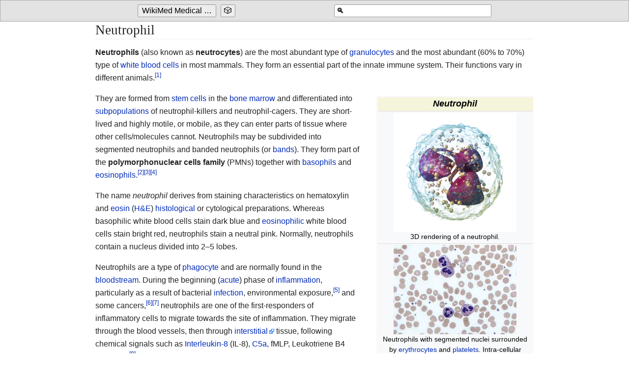

--- FILE ---
content_type: text/html
request_url: http://medbox.iiab.me/kiwix/wikipedia_en_medicine_2019-12/A/Neutrophil
body_size: 25498
content:
<!DOCTYPE html>
<html class="client-js"><head>
  <meta charset="UTF-8">
  <title>Neutrophil</title>
  <meta name="viewport" content="width=device-width, initial-scale=1.0">
  <script>
    function importScript() { return 1 } // this is to avoid the error from site.js
  </script>
  <link rel="canonical" href="https://en.wikipedia.org/wiki/Neutrophil">
  <link href="../-/s/css_modules/ext.cite.ux-enhancements.css" rel="stylesheet" type="text/css" class="">
<link href="../-/s/css_modules/mw.MediaWikiPlayer.loader.css" rel="stylesheet" type="text/css" class="">
<link href="../-/s/css_modules/mw.PopUpMediaTransform.css" rel="stylesheet" type="text/css" class="">
<link href="../-/s/css_modules/mw.TMHGalleryHook.js.css" rel="stylesheet" type="text/css" class="">
<link href="../-/s/css_modules/ext.cite.styles.css" rel="stylesheet" type="text/css" class="">
<link href="../-/s/css_modules/mediawiki.page.gallery.styles.css" rel="stylesheet" type="text/css" class="">
<link href="../-/s/css_modules/ext.tmh.thumbnail.styles.css" rel="stylesheet" type="text/css" class="">
<link href="../-/s/css_modules/skins.minerva.base.reset|skins.minerva.content.styles|ext.cite.style|site.styles|mobile.app.pagestyles.android|mediawiki.page.gallery.styles|mediawiki.skinning.content.parsoid.css" rel="stylesheet" type="text/css" class="">
  <link href="../-/s/css_modules/style.css" rel="stylesheet" type="text/css" class=""><link href="../-/s/css_modules/content.parsoid.css" rel="stylesheet" type="text/css" class=""><link href="../-/s/css_modules/inserted_style.css" rel="stylesheet" type="text/css" class="">
  <script src="../-/j/js_modules/script.js" class=""></script><script src="../-/j/js_modules/masonry.min.js" class=""></script><script src="../-/j/js_modules/article_list_home.js" class=""></script><script src="../-/j/js_modules/images_loaded.min.js" class=""></script><script src="../-/j/js_modules/node_module/details-element-polyfill/dist/details-element-polyfill.js" class=""></script>
<link type="root" href="/kiwix"><link type="text/css" href="/kiwix/skin/jquery-ui/jquery-ui.min.css" rel="Stylesheet" />
<link type="text/css" href="/kiwix/skin/jquery-ui/jquery-ui.theme.min.css" rel="Stylesheet" />
<link type="text/css" href="/kiwix/skin/taskbar.css" rel="Stylesheet" />
<script type="text/javascript" src="/kiwix/skin/jquery-ui/external/jquery/jquery.js" defer></script>
<script type="text/javascript" src="/kiwix/skin/jquery-ui/jquery-ui.min.js" defer></script>
<script type="text/javascript" src="/kiwix/skin/taskbar.js" defer></script>
</head>

<body class="mediawiki mw-hide-empty-elt ns-0 ns-subject stable skin-minerva action-view animations"><span class="kiwix">
  <span id="kiwixtoolbar" class="ui-widget-header">
    <div class="kiwix_centered">
      <div class="kiwix_searchform">
        <form class="kiwixsearch" method="GET" action="/kiwix/search" id="kiwixsearchform">
          <input type="hidden" name="content" value="wikipedia_en_medicine_2019-12" />
          <label for="kiwixsearchbox">&#x1f50d;</label>
          <input autocomplete="off" class="ui-autocomplete-input" id="kiwixsearchbox" name="pattern" type="text" title="Search 'WikiMed Medical Encyclopedia'" aria-label="Search 'WikiMed Medical Encyclopedia'">
        </form>
      </div>
        <input type="checkbox" id="kiwix_button_show_toggle">
        <label for="kiwix_button_show_toggle"><img src="/kiwix/skin/caret.png" alt=""></label>
        <div class="kiwix_button_cont">
          
          <a id="kiwix_serve_taskbar_home_button" title="Go to the main page of 'WikiMed Medical Encyclopedia'" aria-label="Go to the main page of 'WikiMed Medical Encyclopedia'" href="/kiwix/wikipedia_en_medicine_2019-12/"><button>WikiMed Medical Encyclopedia</button></a>
          <a id="kiwix_serve_taskbar_random_button" title="Go to a randomly selected page" aria-label="Go to a randomly selected page"
            href="/kiwix/random?content=wikipedia_en_medicine_2019-12"><button>&#x1F3B2;</button></a>
        </div>
    </div>
  </span>
</span>

  <div id="mw-mf-viewport" class="feature-header-v2">
    <div id="mw-mf-page-center">
      <div id="content" class="mw-body">
        <a id="top"></a>
        <div id="bodyContent" class="content mw-parser-output">
          
          <div id="mw-content-text" style="direction: ltr;"><h1 class="section-heading" tabindex="0" aria-haspopup="true" data-section-id="0">
  <span class="mw-headline" id="title_0">Neutrophil</span>
</h1>
<div id="mf-section-0" class="mf-section-0" aria-pressed="true" aria-expanded="true">
  <p><b>Neutrophils</b> (also known as  <b>neutrocytes</b>) are the most abundant type of <a href="Granulocyte" title="Granulocyte">granulocytes</a> and the most abundant (60% to 70%) type of <a href="White_blood_cell" title="White blood cell">white blood cells</a> in most mammals. They form an essential part of the innate immune system. Their functions vary in different animals.<span class="mw-ref" id="cite_ref-1"><a href="#cite_note-1" style="counter-reset: mw-Ref 1;"><span class="mw-reflink-text">[1]</span></a></span></p>


<table class="infobox" style="width:22em"><tbody><tr><th colspan="2" style="text-align:center;font-size:125%;font-weight:bold;background-color:beige"><i>Neutrophil</i></th></tr><tr><td colspan="2" style="text-align:center"><figure-inline class="mw-default-size"><img src="../I/m/Blausen_0676_Neutrophil_(crop).png" data-file-width="1165" data-file-height="1130" data-file-type="bitmap" height="242" width="250"></figure-inline><div>3D rendering of a neutrophil.</div></td></tr><tr><td colspan="2" style="text-align:center"><figure-inline class="mw-default-size"><img src="../I/m/Neutrophils.jpg" data-file-width="1455" data-file-height="1060" data-file-type="bitmap" height="182" width="250"></figure-inline><div>Neutrophils with segmented nuclei surrounded by <a href="Erythrocytes" title="Erythrocytes" class="mw-redirect">erythrocytes</a> and <a href="Platelets" title="Platelets" class="mw-redirect">platelets</a>. Intra-cellular granules are visible in the cytoplasm (<a href="Giemsa_stain" title="Giemsa stain">Giemsa stained</a>).</div></td></tr><tr><th colspan="2" style="text-align:center;background-color: #efefef">Details</th></tr><tr><th scope="row" style="padding-right:0.25em"><a href="Organ_system" title="Organ system">System</a></th><td><a href="Immune_system" title="Immune system">Immune system</a></td></tr><tr><th scope="row" style="padding-right:0.25em">Function</th><td><a href="Granulocyte" title="Granulocyte">Granulocyte</a></td></tr><tr><th colspan="2" style="text-align:center;background-color: #efefef">Identifiers</th></tr><tr><th scope="row" style="padding-right:0.25em">MeSH</th><td><a href="https://meshb.nlm.nih.gov/record/ui?ui=D009504" class="external text external">D009504</a></td></tr><tr><th scope="row" style="padding-right:0.25em"><a href="Terminologia_Histologica" title="Terminologia Histologica">TH</a></th><td><a href="https://www.unifr.ch/ifaa/Public/EntryPage/ViewTH/THh200.html" class="external text external">H2.00.04.1.02012</a></td></tr><tr><th scope="row" style="padding-right:0.25em"><a href="Foundational_Model_of_Anatomy" title="Foundational Model of Anatomy">FMA</a></th><td><a href="https://bioportal.bioontology.org/ontologies/FMA/?p=classes&amp;conceptid=http%3A%2F%2Fpurl.org%2Fsig%2Font%2Ffma%2Ffma62860" class="external text external">62860</a></td></tr><tr><td colspan="2" style="text-align:center"><b><i><a href="Anatomical_terms_of_microanatomy" title="Anatomical terms of microanatomy">Anatomical terms of microanatomy</a></i></b><br><div style="text-align: right;"></div></td></tr></tbody></table>

<p>They are formed from <a href="Stem_cell" title="Stem cell">stem cells</a> in the <a href="Bone_marrow" title="Bone marrow">bone marrow</a> and differentiated into <a href="#Subpopulations">subpopulations</a> of neutrophil-killers and neutrophil-cagers. They are short-lived and highly motile, or mobile, as they can enter parts of tissue where other cells/molecules cannot. Neutrophils may be subdivided into segmented neutrophils  and banded neutrophils (or <a href="Band_cell" title="Band cell">bands</a>). They form part of the <b>polymorphonuclear cells family</b> (PMNs) together with <a href="Basophil" title="Basophil">basophils</a> and <a href="Eosinophil" title="Eosinophil">eosinophils</a>.<span class="mw-ref" id="cite_ref-Witko_2-0"><a href="#cite_note-Witko-2" style="counter-reset: mw-Ref 2;"><span class="mw-reflink-text">[2]</span></a></span><span class="mw-ref" id="cite_ref-Klebanoff_3-0"><a href="#cite_note-Klebanoff-3" style="counter-reset: mw-Ref 3;"><span class="mw-reflink-text">[3]</span></a></span><span class="mw-ref" id="cite_ref-CarlNathan_4-0"><a href="#cite_note-CarlNathan-4" style="counter-reset: mw-Ref 4;"><span class="mw-reflink-text">[4]</span></a></span></p>

<p>The name <i>neutrophil</i> derives from staining characteristics on hematoxylin and <a href="Eosin" title="Eosin">eosin</a> (<a href="H&amp;E_stain" title="H&amp;E stain">H&amp;E</a>) <a href="Histology" title="Histology">histological</a> or cytological preparations. Whereas basophilic white blood cells stain dark blue and <a href="Eosinophilic" title="Eosinophilic">eosinophilic</a> white blood cells stain bright red, neutrophils stain a neutral pink. Normally, neutrophils contain a nucleus divided into 2–5 lobes.</p>

<p>Neutrophils are a type of <a href="Phagocyte" title="Phagocyte">phagocyte</a> and are normally found in the <a href="Blood" title="Blood">bloodstream</a>. During the beginning (<a href="Acute_(medical)" title="Acute (medical)" class="mw-redirect">acute</a>) phase of <a href="Inflammation" title="Inflammation">inflammation</a>, particularly as a result of bacterial <a href="Infection" title="Infection">infection</a>, environmental exposure,<span class="mw-ref" id="cite_ref-Jacobs_5-0"><a href="#cite_note-Jacobs-5" style="counter-reset: mw-Ref 5;"><span class="mw-reflink-text">[5]</span></a></span> and some cancers,<span class="mw-ref" id="cite_ref-Waugh_6-0"><a href="#cite_note-Waugh-6" style="counter-reset: mw-Ref 6;"><span class="mw-reflink-text">[6]</span></a></span><span class="mw-ref" id="cite_ref-DeLarco_7-0"><a href="#cite_note-DeLarco-7" style="counter-reset: mw-Ref 7;"><span class="mw-reflink-text">[7]</span></a></span> neutrophils are one of the first-responders of inflammatory cells to migrate towards the site of inflammation. They migrate through the blood vessels, then through <a href="https://en.wiktionary.org/wiki/interstitial" title="wikt:interstitial" class="external">interstitial</a> tissue, following chemical signals such as <a href="Interleukin-8" title="Interleukin-8" class="mw-redirect">Interleukin-8</a> (IL-8), <a href="Complement_component_5a" title="Complement component 5a">C5a</a>, fMLP, Leukotriene B4 and H<sub>2</sub>O<sub>2</sub><span class="mw-ref" id="cite_ref-8"><a href="#cite_note-8" style="counter-reset: mw-Ref 8;"><span class="mw-reflink-text">[8]</span></a></span> in a process called chemotaxis. They are the predominant cells in <a href="Pus" title="Pus">pus</a>, accounting for its whitish/yellowish appearance.<span class="mw-ref" id="cite_ref-Barer_2012_pp._168–173_9-0"><a href="#cite_note-Barer_2012_pp._168–173-9" style="counter-reset: mw-Ref 9;"><span class="mw-reflink-text">[9]</span></a></span></p>

<p>Neutrophils are recruited to the site of injury within minutes following trauma and are the hallmark of acute inflammation;<span class="mw-ref" id="cite_ref-10"><a href="#cite_note-10" style="counter-reset: mw-Ref 10;"><span class="mw-reflink-text">[10]</span></a></span> however, due to some <a href="Pathogens" title="Pathogens" class="mw-redirect">pathogens</a> being indigestible, they can be unable to resolve certain infections without the assistance of other types of immune cells.</p>


</div><details data-level="2" open="">
    <summary class="section-heading"><h2 id="Structure">Structure</h2></summary>
    
<div class="thumb tright"><div class="thumbinner" style="width:222px"><img src="../I/m/NeutrophilerAktion.svg.png" data-file-width="598" data-file-height="756" data-file-type="drawing" height="278" width="220"><div class="thumbcaption" style="text-align: left">Neutrophil granulocyte migrates from the blood vessel to the matrix, secreting proteolytic enzymes, in order to dissolve intercellular connections (to the improvement of its mobility) and envelop bacteria through phagocytosis.</div></div></div>

<div class="thumb tright"><div class="thumbinner" style="width:222px"><img src="../I/m/Hypersegmented_neutrophil_-_by_Gabriel_Caponetti%2CMD.jpg" data-file-width="435" data-file-height="380" data-file-type="bitmap" height="192" width="220"><div class="thumbcaption" style="text-align: left">Hypersegmented neutrophil.</div></div></div>

<p>When adhered to a surface, neutrophil granulocytes have an average diameter of 12–15 micrometers (µm) in <a href="Blood_film" title="Blood film">peripheral blood smears</a>.  In suspension, human neutrophils have an average diameter of 8.85<span>&nbsp;</span>µm.<span class="mw-ref" id="cite_ref-11"><a href="#cite_note-11" style="counter-reset: mw-Ref 11;"><span class="mw-reflink-text">[11]</span></a></span></p>

<p>With the <a href="Eosinophil" title="Eosinophil">eosinophil</a> and the <a href="Basophil_granulocyte" title="Basophil granulocyte" class="mw-redirect">basophil</a>, they form the class of <i>polymorphonuclear cells</i>, named for the nucleus' multilobulated shape (as compared to <a href="Lymphocyte" title="Lymphocyte">lymphocytes</a> and <a href="Monocyte" title="Monocyte">monocytes</a>, the other types of white cells). The nucleus has a characteristic lobed appearance, the separate lobes connected by chromatin. The nucleolus disappears as the neutrophil matures, which is something that happens in only a few other types of nucleated cells.<span class="mw-ref" id="cite_ref-ZFneu_12-0"><a href="#cite_note-ZFneu-12" style="counter-reset: mw-Ref 12;"><span class="mw-reflink-text">[12]</span></a></span><sup class="reference" style="white-space:nowrap;">:<span>168</span></sup> In the cytoplasm, the Golgi apparatus is small, <a href="Mitochondria" title="Mitochondria" class="mw-redirect">mitochondria</a> and ribosomes are sparse, and the rough endoplasmic reticulum is absent.<span class="mw-ref" id="cite_ref-ZFneu_12-1"><a href="#cite_note-ZFneu-12" style="counter-reset: mw-Ref 12;"><span class="mw-reflink-text">[12]</span></a></span><sup class="reference" style="white-space:nowrap;">:<span>170</span></sup> The cytoplasm also contains about 200 granules, of which a third are <a href="Azurophilic_granule" title="Azurophilic granule">azurophilic</a>.<span class="mw-ref" id="cite_ref-ZFneu_12-2"><a href="#cite_note-ZFneu-12" style="counter-reset: mw-Ref 12;"><span class="mw-reflink-text">[12]</span></a></span><sup class="reference" style="white-space:nowrap;">:<span>170</span></sup></p>

<p>Neutrophils will show increasing segmentation (many segments of the nucleus) as they mature. A normal neutrophil should have 3–5 segments. Hypersegmentation is not normal but occurs in some disorders, most notably <a href="Vitamin_B-12_deficiency" title="Vitamin B-12 deficiency" class="mw-redirect">vitamin B<sub>12</sub> deficiency</a>. This is noted in a manual review of the blood smear and is positive when most or all of the neutrophils have 5 or more segments.</p>

<div class="thumb tleft"><div class="thumbinner" style="width:402px"><img src="../I/m/Reference_ranges_for_blood_tests_-_white_blood_cells.png" data-file-width="2800" data-file-height="680" data-file-type="bitmap" height="97" width="400"><div class="thumbcaption" style="text-align: left"><a href="Reference_ranges_for_blood_tests" title="Reference ranges for blood tests">Reference ranges for blood tests</a> of white blood cells, comparing neutrophil amount (shown in pink) with that of other cells.</div></div></div>

<p>Neutrophils are the most abundant white blood cells in humans (approximately 10<sup>11</sup> are produced daily); they account for approximately 50–70% of all white blood cells (leukocytes). The stated normal range for human blood counts varies between laboratories, but a neutrophil count of 2.5–7.5 x 10<sup>9</sup>/L is a standard normal range. People of African and Middle Eastern descent may have lower counts, which are still normal.<span class="mw-ref" id="cite_ref-13"><a href="#cite_note-13" style="counter-reset: mw-Ref 13;"><span class="mw-reflink-text">[13]</span></a></span> A report may divide neutrophils into segmented neutrophils and <a href="Band_cell" title="Band cell">bands</a>.</p>

<p>When circulating in the bloodstream and inactivated, neutrophils are spherical. Once activated, they change shape and become more amorphous or <a href="Amoeba" title="Amoeba">amoeba</a>-like and can extend pseudopods as they hunt for <a href="Antigen" title="Antigen">antigens</a>.<span class="mw-ref" id="cite_ref-edwards_14-0"><a href="#cite_note-edwards-14" style="counter-reset: mw-Ref 14;"><span class="mw-reflink-text">[14]</span></a></span></p>

<p>Neutrophils have a preference to engulf refined carbohydrates<span class="mw-ref" id="cite_ref-neutrop2013091_15-0"><a href="#cite_note-neutrop2013091-15" style="counter-reset: mw-Ref 15;"><span class="mw-reflink-text">[15]</span></a></span><span class="mw-ref" id="cite_ref-neutropsfdsdfs_16-0"><a href="#cite_note-neutropsfdsdfs-16" style="counter-reset: mw-Ref 16;"><span class="mw-reflink-text">[16]</span></a></span><span class="mw-ref" id="cite_ref-Neutghghg_17-0"><a href="#cite_note-Neutghghg-17" style="counter-reset: mw-Ref 17;"><span class="mw-reflink-text">[17]</span></a></span> (from ingested glucose, fructose, sucrose, honey and orange juice<span class="mw-ref" id="cite_ref-neutrop2013091_15-1"><a href="#cite_note-neutrop2013091-15" style="counter-reset: mw-Ref 15;"><span class="mw-reflink-text">[15]</span></a></span>) over bacteria.<span class="mw-ref" id="cite_ref-neutrop2013091_15-2"><a href="#cite_note-neutrop2013091-15" style="counter-reset: mw-Ref 15;"><span class="mw-reflink-text">[15]</span></a></span> In 1973 Sanchez et al. found that the neutrophil phagocytic capacity to engulf bacteria is affected when simple sugars are digested,<span class="mw-ref" id="cite_ref-neutrop2013091_15-3"><a href="#cite_note-neutrop2013091-15" style="counter-reset: mw-Ref 15;"><span class="mw-reflink-text">[15]</span></a></span> and that fasting strengthens the neutrophils' phagocytic capacity to engulf bacteria.<span class="mw-ref" id="cite_ref-neutrop2013091_15-4"><a href="#cite_note-neutrop2013091-15" style="counter-reset: mw-Ref 15;"><span class="mw-reflink-text">[15]</span></a></span> However, the digestion of normal starches has no effect. It was concluded that the function, and not the number, of phagocytes in engulfing bacteria was altered by the ingestion of sugars.<span class="mw-ref" id="cite_ref-neutrop2013091_15-5"><a href="#cite_note-neutrop2013091-15" style="counter-reset: mw-Ref 15;"><span class="mw-reflink-text">[15]</span></a></span> In 2007 researchers at the Whitehead Institute of Biomedical Research found that given a selection of sugars, neutrophils engulf some types of sugar preferentially.<span class="mw-ref" id="cite_ref-neutropsfdsdfs_16-1"><a href="#cite_note-neutropsfdsdfs-16" style="counter-reset: mw-Ref 16;"><span class="mw-reflink-text">[16]</span></a></span><span class="mw-ref" id="cite_ref-Neutghghg_17-1"><a href="#cite_note-Neutghghg-17" style="counter-reset: mw-Ref 17;"><span class="mw-reflink-text">[17]</span></a></span></p>


    
</details><details data-level="2" open="">
    <summary class="section-heading"><h2 id="Development">Development</h2></summary>
    

    <details data-level="3" open="">
    <summary class="section-heading"><h3 id="Life_span">Life span</h3></summary>
    
<div class="thumb tright"><div class="thumbinner" style="width:402px"><img src="../I/m/Hematopoiesis_simple.svg.png" data-file-width="1800" data-file-height="1200" data-file-type="drawing" height="267" width="400"><div class="thumbcaption" style="text-align: left">HSC=<a href="Hematopoietic_stem_cell" title="Hematopoietic stem cell">Hematopoietic stem cell</a>, Progenitor=<a href="Progenitor_cell" title="Progenitor cell">Progenitor cell</a>, L-blast=<a href="Lymphoblast" title="Lymphoblast">lymphoblast</a>, <a href="Lymphocyte" title="Lymphocyte">Lymphocyte</a>, Mo-blast=<a href="Monoblast" title="Monoblast">Monoblast</a>, <a href="Monocyte" title="Monocyte">Monocyte</a>, <a href="Myeloblast" title="Myeloblast">Myeloblast</a>, Pro-M=<a href="Promyelocyte" title="Promyelocyte">Promyelocyte</a>, <a href="Myelocyte" title="Myelocyte">Myelocyte</a>, Meta-M=Metamyelocyte, Neutrophil, <a href="Eosinophil" title="Eosinophil">Eosinophil</a>, Basophil, Pro-E=Proerythroblast, Baso-E=Basophilic erythroblast, poly-e=Polychromatic erythroblast, Ortho-E=orthochromatic erythroblast, <a href="Erythrocyte" title="Erythrocyte" class="mw-redirect">Erythrocyte</a>, <a href="Promegakaryocyte" title="Promegakaryocyte">Promegakaryocyte</a>, <a href="Megakaryocyte" title="Megakaryocyte">megakaryocyte</a>, <a href="Platelet" title="Platelet">Platelet</a> </div></div></div>

<p>The average lifespan of inactivated human neutrophils in the circulation has been reported by different approaches to be between 5 and 135 hours.<span class="mw-ref" id="cite_ref-Tak2013_18-0"><a href="#cite_note-Tak2013-18" style="counter-reset: mw-Ref 18;"><span class="mw-reflink-text">[18]</span></a></span><span class="mw-ref" id="cite_ref-19"><a href="#cite_note-19" style="counter-reset: mw-Ref 19;"><span class="mw-reflink-text">[19]</span></a></span></p>

<p>Upon activation, they marginate (position themselves adjacent to the blood vessel endothelium) and undergo selectin-dependent capture followed by integrin-dependent adhesion in most cases, after which they migrate into tissues, where they survive for 1–2 days.<span class="mw-ref" id="cite_ref-Wheater_20-0"><a href="#cite_note-Wheater-20" style="counter-reset: mw-Ref 20;"><span class="mw-reflink-text">[20]</span></a></span></p>

<p>Neutrophils are much more numerous than the longer-lived <a href="Monocyte" title="Monocyte">monocyte</a>/<a href="Macrophage" title="Macrophage">macrophage</a> phagocytes. A <a href="Pathogen" title="Pathogen">pathogen</a> (disease-causing microorganism or virus) is likely to first encounter a neutrophil. Some experts hypothesize that the short lifetime of neutrophils is an evolutionary adaptation. The short lifetime of neutrophils minimizes propagation of those pathogens that <a href="Parasite" title="Parasite" class="mw-redirect">parasitize</a> phagocytes because the more time such parasites spend outside a host cell, the more likely they will be destroyed by some component of the body's defenses. Also, because neutrophil <a href="Antimicrobial" title="Antimicrobial">antimicrobial</a> products can also damage host <a href="Tissue_(biology)" title="Tissue (biology)">tissues</a>, their short life limits damage to the host during <a href="Inflammation" title="Inflammation">inflammation</a>.<span class="mw-ref" id="cite_ref-Wheater_20-1"><a href="#cite_note-Wheater-20" style="counter-reset: mw-Ref 20;"><span class="mw-reflink-text">[20]</span></a></span></p>

<p>Neutrophils will be removed after phagocytosis of pathogens by macrophages. PECAM-1 and <a href="Phosphatidylserine" title="Phosphatidylserine">phosphatidylserine</a> on the cell surface are involved in this process.</p>


</details>

</details><details data-level="2" open="">
    <summary class="section-heading"><h2 id="Function">Function</h2></summary>
    

    <details data-level="3" open="">
    <summary class="section-heading"><h3 id="Chemotaxis">Chemotaxis</h3></summary>
    
<p>Neutrophils undergo a process called chemotaxis via <a href="Amoeboid_movement" title="Amoeboid movement">amoeboid movement</a>, which allows them to migrate toward sites of infection or inflammation. Cell surface receptors allow neutrophils to detect chemical gradients of molecules such as <a href="Interleukin-8" title="Interleukin-8" class="mw-redirect">interleukin-8</a> (IL-8), <a href="Interferon_gamma" title="Interferon gamma">interferon gamma</a> (IFN-γ), C3a, <a href="Complement_component_5a" title="Complement component 5a">C5a</a>, and Leukotriene B4, which these cells use to direct the path of their migration.</p>

<p>Neutrophils have a variety of specific receptors, including ones for <a href="Complement_system" title="Complement system">complement</a>, cytokines like <a href="Interleukin" title="Interleukin">interleukins</a> and IFN-γ, chemokines, <a href="Lectin" title="Lectin">lectins</a>, and other proteins. They also express receptors to detect and adhere to <a href="Endothelium" title="Endothelium">endothelium</a> and <a href="Fc_receptor" title="Fc receptor">Fc receptors</a> for opsonin.<span class="mw-ref" id="cite_ref-21"><a href="#cite_note-21" style="counter-reset: mw-Ref 21;"><span class="mw-reflink-text">[21]</span></a></span></p>

<p>In leukocytes responding to a chemoattractant, the cellular polarity is regulated by activities of small Rho guanosine triphosphatases (Rho GTPases) and the phosphoinositide 3-kinases (PI3Ks). In neutrophils, lipid products of PI3Ks regulate activation of Rho GTPases and are required for cell motility. They accumulate asymmetrically to the plasma membrane at the leading edge of polarized cells. Spatially regulating Rho GTPases and organizing the leading edge of the cell, PI3Ks and their lipid products could play pivotal roles in establishing leukocyte polarity, as compass molecules that tell the cell where to crawl.</p>

<p>It has been shown in mice that in certain conditions neutrophils have a specific type of migration behaviour referred to as neutrophil swarming during which they migrate in a highly coordinated manner and accumulate and cluster to sites of inflammation.<span class="mw-ref" id="cite_ref-22"><a href="#cite_note-22" style="counter-reset: mw-Ref 22;"><span class="mw-reflink-text">[22]</span></a></span></p>


</details>
<details data-level="3" open="">
    <summary class="section-heading"><h3 id="Anti-microbial_function">Anti-microbial function</h3></summary>
    
<p>Being highly motile, neutrophils quickly congregate at a focus of <a href="Infection" title="Infection">infection</a>, attracted by <a href="Cytokine" title="Cytokine">cytokines</a> expressed by activated <a href="Endothelium" title="Endothelium">endothelium</a>, <a href="Mast_cell" title="Mast cell">mast cells</a>, and <a href="Macrophage" title="Macrophage">macrophages</a>. Neutrophils express<span class="mw-ref" id="cite_ref-23"><a href="#cite_note-23" style="counter-reset: mw-Ref 23;"><span class="mw-reflink-text">[23]</span></a></span> and release cytokines, which in turn amplify inflammatory reactions by several other cell types.</p>

<p>In addition to recruiting and activating other cells of the immune system, neutrophils play a key role in the front-line defense against invading pathogens. Neutrophils have three methods for directly attacking micro-organisms: phagocytosis (ingestion), <a href="Degranulation" title="Degranulation">degranulation</a> (release of soluble anti-microbials), and generation of <a href="Neutrophil_extracellular_traps" title="Neutrophil extracellular traps">neutrophil extracellular traps</a> (NETs).<span class="mw-ref" id="cite_ref-NatRev_24-0"><a href="#cite_note-NatRev-24" style="counter-reset: mw-Ref 24;"><span class="mw-reflink-text">[24]</span></a></span></p>


</details>
<details data-level="3" open="">
    <summary class="section-heading"><h3 id="Phagocytosis">Phagocytosis</h3></summary>
    
<div class="thumb tright"><div class="thumbinner" style="width:222px"><img src="../I/m/Neutrophil_with_anthrax_copy.jpg" data-file-width="2304" data-file-height="2403" data-file-type="bitmap" height="229" width="220"><div class="thumbcaption" style="text-align: left">Scanning electron micrograph of a neutrophil (yellow) phagocytosing <a href="Bacillus_anthracis" title="Bacillus anthracis">anthrax bacilli</a> (orange). Scale bar is 5 μm </div></div></div>

<p>Neutrophils are <a href="Phagocyte" title="Phagocyte">phagocytes</a>, capable of ingesting microorganisms or particles. For targets to be recognized, they must be coated in opsonins—a process known as <a href="Antibody_opsonization" title="Antibody opsonization">antibody opsonization</a>.<span class="mw-ref" id="cite_ref-edwards_14-1"><a href="#cite_note-edwards-14" style="counter-reset: mw-Ref 14;"><span class="mw-reflink-text">[14]</span></a></span> They can internalize and kill many <a href="Microbe" title="Microbe" class="mw-redirect">microbes</a>, each phagocytic event resulting in the formation of a <a href="Phagosome" title="Phagosome">phagosome</a> into which <a href="Reactive_oxygen_species" title="Reactive oxygen species">reactive oxygen species</a> and hydrolytic enzymes are secreted. The consumption of oxygen during the generation of reactive oxygen species has been termed the "<a href="Respiratory_burst" title="Respiratory burst">respiratory burst</a>", although unrelated to respiration or energy production.</p>

<p>The respiratory burst involves the activation of the enzyme NADPH oxidase, which produces large quantities of superoxide, a reactive oxygen species. Superoxide decays spontaneously or is broken down via enzymes known as superoxide dismutases (Cu/ZnSOD and MnSOD), to hydrogen peroxide, which is then converted to hypochlorous acid (HClO), by the green heme enzyme myeloperoxidase. It is thought that the bactericidal properties of HClO are enough to kill bacteria phagocytosed by the neutrophil, but this may instead be a step necessary for the activation of proteases.<span class="mw-ref" id="cite_ref-SegalRev_25-0"><a href="#cite_note-SegalRev-25" style="counter-reset: mw-Ref 25;"><span class="mw-reflink-text">[25]</span></a></span></p>

<p>Though neutrophils can kill many microbes, the interaction of neutrophils with microbes and molecules produced by microbes often alters neutrophil turnover. The ability of microbes to alter the fate of neutrophils is highly varied, can be microbe-specific, and ranges from prolonging the neutrophil lifespan to causing rapid neutrophil lysis after phagocytosis. <i>Chlamydia pneumoniae</i> and <i>Neisseria gonorrhoeae</i> have been reported to delay neutrophil apoptosis <span class="mw-ref" id="cite_ref-SimonMP_26-0"><a href="#cite_note-SimonMP-26" style="counter-reset: mw-Ref 26;"><span class="mw-reflink-text">[26]</span></a></span> <span class="mw-ref" id="cite_ref-ChenA_27-0"><a href="#cite_note-ChenA-27" style="counter-reset: mw-Ref 27;"><span class="mw-reflink-text">[27]</span></a></span> <span class="mw-ref" id="cite_ref-Zandbergen_28-0"><a href="#cite_note-Zandbergen-28" style="counter-reset: mw-Ref 28;"><span class="mw-reflink-text">[28]</span></a></span>. Thus, some bacteria—and those that are predominantly intracellular pathogens—can extend the neutrophil lifespan by disrupting the normal process of spontaneous apoptosis and/or PICD (phagocytosis-induced cell death). On the other end of the spectrum, some pathogens such as <i>Streptococcus pyogenes</i> are capable of altering neutrophil fate after phagocytosis by promoting rapid cell lysis and/or accelerating apoptosis to the point of secondary necrosis.<span class="mw-ref" id="cite_ref-KobayashiSD_29-0"><a href="#cite_note-KobayashiSD-29" style="counter-reset: mw-Ref 29;"><span class="mw-reflink-text">[29]</span></a></span><span class="mw-ref" id="cite_ref-ScottD_30-0"><a href="#cite_note-ScottD-30" style="counter-reset: mw-Ref 30;"><span class="mw-reflink-text">[30]</span></a></span></p>


</details>
<details data-level="3" open="">
    <summary class="section-heading"><h3 id="Degranulation">Degranulation</h3></summary>
    
<p>Neutrophils also release an assortment of proteins in three types of granules by a process called <a href="Degranulation" title="Degranulation">degranulation</a>. The contents of these granules have antimicrobial properties, and help combat infection.</p>

<table class="wikitable">
<tbody><tr><td><b>Granule type</b></td><td><b>Protein</b></td></tr>
 <tr>
 <td><a href="Azurophil" title="Azurophil" class="mw-redirect">Azurophilic</a> granules (or "primary granules")</td><td>Myeloperoxidase, bactericidal/permeability-increasing protein (BPI), <a href="Defensin" title="Defensin">defensins</a>, and the serine proteases neutrophil elastase and cathepsin G</td></tr>
 <tr>
 <td><a href="Specific_granule" title="Specific granule">Specific granules</a> (or "secondary granules")</td><td>Alkaline phosphatase, lysozyme, NADPH oxidase, collagenase, lactoferrin, histaminase,<span class="mw-ref" id="cite_ref-31"><a href="#cite_note-31" style="counter-reset: mw-Ref 31;"><span class="mw-reflink-text">[31]</span></a></span> and <a href="Cathelicidin" title="Cathelicidin">cathelicidin</a></td></tr>
 <tr>
 <td>Tertiary granules</td><td>Cathepsin, gelatinase and collagenase</td></tr>
</tbody></table>


</details>
<details data-level="3" open="">
    <summary class="section-heading"><h3 id="Neutrophil_extracellular_traps">Neutrophil extracellular traps</h3></summary>
    
<p>In 2004, Brinkmann and colleagues described a striking observation that activation of neutrophils causes the release of web-like structures of DNA; this represents a third mechanism for killing bacteria.<span class="mw-ref" id="cite_ref-Science_32-0"><a href="#cite_note-Science-32" style="counter-reset: mw-Ref 32;"><span class="mw-reflink-text">[32]</span></a></span> These <a href="Neutrophil_extracellular_traps" title="Neutrophil extracellular traps">neutrophil extracellular traps</a> (NETs) comprise a web of fibers composed of chromatin and serine proteases <span class="mw-ref" id="cite_ref-33"><a href="#cite_note-33" style="counter-reset: mw-Ref 33;"><span class="mw-reflink-text">[33]</span></a></span> that trap and kill extracellular microbes. It is suggested that NETs provide a high local concentration of antimicrobial components and bind, disarm, and kill microbes independent of phagocytic uptake. In addition to their possible antimicrobial properties, NETs may serve as a physical barrier that prevents further spread of pathogens. Trapping of bacteria may be a particularly important role for NETs in <a href="Sepsis" title="Sepsis">sepsis</a>, where NETs are formed within blood vessels.<span class="mw-ref" id="cite_ref-NatMed_34-0"><a href="#cite_note-NatMed-34" style="counter-reset: mw-Ref 34;"><span class="mw-reflink-text">[34]</span></a></span> Recently, NETs have been shown to play a role in inflammatory diseases, as NETs could be detected in <a href="Preeclampsia" title="Preeclampsia" class="mw-redirect">preeclampsia</a>, a pregnancy-related inflammatory disorder in which neutrophils are known to be activated.<span class="mw-ref" id="cite_ref-preeclampsia_35-0"><a href="#cite_note-preeclampsia-35" style="counter-reset: mw-Ref 35;"><span class="mw-reflink-text">[35]</span></a></span> In addition, NETs are known to exhibit pro-<a href="Thrombosis" title="Thrombosis">thrombotic</a> effects both <i>in vitro</i><span class="mw-ref" id="cite_ref-36"><a href="#cite_note-36" style="counter-reset: mw-Ref 36;"><span class="mw-reflink-text">[36]</span></a></span> and <i>in vivo</i>.<span class="mw-ref" id="cite_ref-37"><a href="#cite_note-37" style="counter-reset: mw-Ref 37;"><span class="mw-reflink-text">[37]</span></a></span><span class="mw-ref" id="cite_ref-38"><a href="#cite_note-38" style="counter-reset: mw-Ref 38;"><span class="mw-reflink-text">[38]</span></a></span></p>


</details>

</details><details data-level="2" open="">
    <summary class="section-heading"><h2 id="Clinical_significance">Clinical significance</h2></summary>
    
<div class="thumb tright"><div class="thumbinner" style="width:222px"><img src="../I/m/Neutrophils_-1.jpg" data-file-width="2048" data-file-height="1536" data-file-type="bitmap" height="165" width="220"><div class="thumbcaption" style="text-align: left">Micrograph showing several neutrophils during an acute inflammation.</div></div></div>
<p>Low neutrophil counts are termed <i><a href="Neutropenia" title="Neutropenia">neutropenia</a></i>. This can be <a href="Congenital_disorder" title="Congenital disorder" class="mw-redirect">congenital</a> (developed at or before birth) or it can develop later, as in the case of <a href="Aplastic_anemia" title="Aplastic anemia">aplastic anemia</a> or some kinds of <a href="Leukemia" title="Leukemia">leukemia</a>. It can also be a <a href="Adverse_effect_(medicine)" title="Adverse effect (medicine)" class="mw-redirect">side-effect</a> of <a href="Medication" title="Medication">medication</a>, most prominently <a href="Chemotherapy" title="Chemotherapy">chemotherapy</a>. Neutropenia makes an individual highly susceptible to infections. It can also be the result of colonization by intracellular neutrophilic parasites.</p>

<p>In <a href="Alpha_1-antitrypsin_deficiency" title="Alpha 1-antitrypsin deficiency" class="mw-redirect">alpha 1-antitrypsin deficiency</a>, the important neutrophil enzyme elastase is not adequately inhibited by <a href="Alpha_1-antitrypsin" title="Alpha 1-antitrypsin" class="mw-redirect">alpha 1-antitrypsin</a>, leading to excessive tissue damage in the presence of inflammation – the most prominent one being <a href="Emphysema" title="Emphysema" class="mw-redirect">pulmonary emphysema</a>. Negative effects of elastase has been also shown in cases when the neutrophils are excessively activated (in otherwise healthy individual) and release the enzyme in extracellular space. Unregulated activity of neutrophil elastase can lead to disruption of pulmonary barrier showing symptoms corresponding with <a href="Acute_respiratory_distress_syndrome" title="Acute respiratory distress syndrome">acute lung injury</a>.<span class="mw-ref" id="cite_ref-39"><a href="#cite_note-39" style="counter-reset: mw-Ref 39;"><span class="mw-reflink-text">[39]</span></a></span> The enzyme also influences activity of macrophages by cleaving their toll-like receptors (TLRs) and downregulating <a href="Cytokine" title="Cytokine">cytokine</a> expression by inhibiting nuclear translocation of NF-κB.<span class="mw-ref" id="cite_ref-40"><a href="#cite_note-40" style="counter-reset: mw-Ref 40;"><span class="mw-reflink-text">[40]</span></a></span></p>

<p>In <a href="Familial_Mediterranean_fever" title="Familial Mediterranean fever">Familial Mediterranean fever</a> (FMF), a mutation in the <i>pyrin</i> (or <i>marenostrin</i>) gene, which is expressed mainly in neutrophil granulocytes, leads to a constitutively active <a href="Acute-phase_protein" title="Acute-phase protein">acute-phase response</a> and causes attacks of <a href="Fever" title="Fever">fever</a>, <a href="Arthralgia" title="Arthralgia">arthralgia</a>, <a href="Peritonitis" title="Peritonitis">peritonitis</a>, and – eventually – <a href="Amyloidosis" title="Amyloidosis">amyloidosis</a>.<span class="mw-ref" id="cite_ref-fmf_41-0"><a href="#cite_note-fmf-41" style="counter-reset: mw-Ref 41;"><span class="mw-reflink-text">[41]</span></a></span></p>

<p>Decreases in neutrophil function have been linked to <a href="Hyperglycemia" title="Hyperglycemia">hyperglycemia</a>. Dysfunction in the neutrophil biochemical pathway myeloperoxidase as well as reduced degranulation are associated with hyperglycemia.<span class="mw-ref" id="cite_ref-42"><a href="#cite_note-42" style="counter-reset: mw-Ref 42;"><span class="mw-reflink-text">[42]</span></a></span></p>

<p>The <a href="Absolute_neutrophil_count" title="Absolute neutrophil count">Absolute neutrophil count</a> (ANC) is also used in diagnosis and prognosis. ANC is the gold standard for determining severity of neutropenia, and thus neutropenic fever. Any ANC &lt; 1500 cells / mm<sup>3</sup> is considered neutropenia, but &lt;500 cells / mm<sup>3</sup> is considered severe.<span class="mw-ref" id="cite_ref-43"><a href="#cite_note-43" style="counter-reset: mw-Ref 43;"><span class="mw-reflink-text">[43]</span></a></span> There is also new research tying ANC to <a href="Myocardial_infarction" title="Myocardial infarction">myocardial infarction</a> as an aid in early diagnosis.<span class="mw-ref" id="cite_ref-44"><a href="#cite_note-44" style="counter-reset: mw-Ref 44;"><span class="mw-reflink-text">[44]</span></a></span><span class="mw-ref" id="cite_ref-45"><a href="#cite_note-45" style="counter-reset: mw-Ref 45;"><span class="mw-reflink-text">[45]</span></a></span></p>


    
</details><details data-level="2" open="">
    <summary class="section-heading"><h2 id="Neutrophil_antigens">Neutrophil antigens</h2></summary>
    

<p>There are five (HNA 1-5) sets of neutrophil antigens recognized.<span class="mw-ref" id="cite_ref-Chu2013_46-0"><a href="#cite_note-Chu2013-46" style="counter-reset: mw-Ref 46;"><span class="mw-reflink-text">[46]</span></a></span> The three HNA-1 antigens (a-c) are located on the low affinity Fc-γ receptor IIIb (FCGR3B<span>&nbsp;</span>:CD16b) The single known HNA-2a antigen is located on CD177. The HNA-3 antigen system has two antigens (3a and 3b) which are located on the seventh exon of the CLT2 gene (SLC44A2). The HNA-4 and HNA-5 antigen systems each have two known antigens (a and b) and are located in the β2 integrin. HNA-4 is located on the αM chain (CD11b) and HNA-5 is located on the αL integrin unit (CD11a).</p>


    
</details><details data-level="2" open="">
    <summary class="section-heading"><h2 id="Subpopulations">Subpopulations</h2></summary>
    
<div class="thumb tright"><div class="thumbinner" style="width:222px"><img src="../I/m/Neutrophil_subpopulation.svg.png" data-file-width="900" data-file-height="675" data-file-type="drawing" height="165" width="220"><div class="thumbcaption" style="text-align: left">Activity of neutrophil-killer and neutrophil-cager in NBT-test.<span class="mw-ref" id="cite_ref-killers-cagers_47-0"><a href="#cite_note-killers-cagers-47" style="counter-reset: mw-Ref 47;"><span class="mw-reflink-text">[47]</span></a></span></div></div></div>
<p>Two functionally unequal subpopulations of neutrophils were identified on the basis of different levels of their reactive oxygen metabolite generation, membrane permeability, activity of enzyme system, and ability to be inactivated. The cells of one subpopulation with high membrane permeability (neutrophil-killers) intensively generate reactive oxygen metabolites and are inactivated in consequence of interaction with the substrate, whereas cells of another subpopulation (neutrophil-cagers) produce reactive oxygen species less intensively, don't adhere to substrate and preserve their activity.<span class="mw-ref" id="cite_ref-killers-cagers_47-1"><a href="#cite_note-killers-cagers-47" style="counter-reset: mw-Ref 47;"><span class="mw-reflink-text">[47]</span></a></span><span class="mw-ref" id="cite_ref-48"><a href="#cite_note-48" style="counter-reset: mw-Ref 48;"><span class="mw-reflink-text">[48]</span></a></span><span class="mw-ref" id="cite_ref-49"><a href="#cite_note-49" style="counter-reset: mw-Ref 49;"><span class="mw-reflink-text">[49]</span></a></span><span class="mw-ref" id="cite_ref-50"><a href="#cite_note-50" style="counter-reset: mw-Ref 50;"><span class="mw-reflink-text">[50]</span></a></span><span class="mw-ref" id="cite_ref-51"><a href="#cite_note-51" style="counter-reset: mw-Ref 51;"><span class="mw-reflink-text">[51]</span></a></span> Additional studies have shown that lung tumors can be infiltrated by various populations of neutrophils.<span class="mw-ref" id="cite_ref-pmid30979687_52-0"><a href="#cite_note-pmid30979687-52" style="counter-reset: mw-Ref 52;"><span class="mw-reflink-text">[52]</span></a></span></p>


    
</details><details data-level="2" open="">
    <summary class="section-heading"><h2 id="Video">Video</h2></summary>
    
<ul class="gallery mw-gallery-traditional">
<li class="gallerybox" style="width: 335px;"><div class="thumb" style="width: 330px; height: 330px;"><figure-inline><span><video poster="../I/m/-S1-Polymorphonuclear_Cells_with_Conidia_in_Liquid_Media.ogv.jpg" preload="none" height="212" width="256" controls="40"><source src="../I/m/S1-Polymorphonuclear_Cells_with_Conidia_in_Liquid_Media.ogv.120p.vp9.webm" type="video/webm; codecs=&quot;vp9, opus&quot;" data-width="144" data-height="120" data-title="Lowest bandwidth VP9 (120P)" data-shorttitle="VP9 120P"></video></span></figure-inline></div><div class="gallerytext">A rapidly moving neutrophil can be seen taking up several conidia over an imaging time of 2 hours with one frame every 30 seconds.</div></li>
<li class="gallerybox" style="width: 335px;"><div class="thumb" style="width: 330px; height: 330px;"><figure-inline><span><video poster="../I/m/-S15-Competitive_Phagocytosis_Assay_in_Collagen.ogv.jpg" preload="none" height="256" width="300" controls="40"><source src="../I/m/S15-Competitive_Phagocytosis_Assay_in_Collagen.ogv.120p.vp9.webm" type="video/webm; codecs=&quot;vp9, opus&quot;" data-width="140" data-height="120" data-title="Lowest bandwidth VP9 (120P)" data-shorttitle="VP9 120P"></video></span></figure-inline></div><div class="gallerytext">A neutrophil can be seen here selectively taking up several <a href="Candida_(genus)" title="Candida (genus)" class="mw-redirect">Candida yeasts</a> (fluorescently labeled in green) despite several contacts with <i>Aspergillus fumigatus</i> conidia (unlabeled, white/clear) in a 3-D collagen matrix. Imaging time was 2 hours with one frame every 30 seconds.</div></li>
</ul>
<p><a href="http://www.plosone.org/article/fetchSingleRepresentation.action?uri=info:doi/10.1371/journal.pone.0004652.s001" class="external autonumber external"></a> Neutrophils display highly directional amoeboid motility in infected footpad and phalanges. Intravital imaging was performed in the footpad path of LysM-eGFP mice 20 minutes after infection with <i><a href="Listeria_monocytogenes" title="Listeria monocytogenes">Listeria monocytogenes</a></i>.<span class="mw-ref" id="cite_ref-53"><a href="#cite_note-53" style="counter-reset: mw-Ref 53;"><span class="mw-reflink-text">[53]</span></a></span></p>


    
</details><details data-level="2" open="">
    <summary class="section-heading"><h2 id="Additional_images">Additional images</h2></summary>
    
<ul class="gallery mw-gallery-traditional">
<li class="gallerybox" style="width: 155px;"><div class="thumb" style="width: 150px; height: 150px;"><figure-inline><img src="../I/m/Illu_blood_cell_lineage.jpg" data-file-width="480" data-file-height="350" data-file-type="bitmap" height="88" width="120"></figure-inline></div><div class="gallerytext">Blood cell lineage</div></li>
<li class="gallerybox" style="width: 155px;"><div class="thumb" style="width: 150px; height: 150px;"><figure-inline><img src="../I/m/Hematopoiesis_(human)_diagram_en.svg.png" data-file-width="1405" data-file-height="1092" data-file-type="drawing" height="93" width="120"></figure-inline></div><div class="gallerytext">More complete lineages</div></li>
</ul>


    
</details><details data-level="2" open="">
    <summary class="section-heading"><h2 id="References">References</h2></summary>
    
<div class="reflist " style=" list-style-type: decimal;">
<div class="mw-references-wrap mw-references-columns"><ol class="mw-references references"><li id="cite_note-1"> <span id="mw-reference-text-cite_note-1" class="mw-reference-text"><cite class="citation journal">Ermert D, Niemiec MJ, Röhm M, Glenthøj A, Borregaard N, Urban CF (August 2013). "Candida albicans escapes from mouse neutrophils". <i>Journal of Leukocyte Biology</i>. <b>94</b> (2): 223–36. doi:<a href="https://doi.org/10.1189%2Fjlb.0213063" class="external text external">10.1189/jlb.0213063</a>. PMID<span>&nbsp;</span><a href="https://www.ncbi.nlm.nih.gov/pubmed/23650619" class="external text external">23650619</a>.</cite></span></li><li id="cite_note-Witko-2"> <span id="mw-reference-text-cite_note-Witko-2" class="mw-reference-text"><cite class="citation journal">Witko-Sarsat V, Rieu P, Descamps-Latscha B, Lesavre P, Halbwachs-Mecarelli L (May 2000). "Neutrophils: molecules, functions and pathophysiological aspects". <i>Laboratory Investigation; A Journal of Technical Methods and Pathology</i>. <b>80</b> (5): 617–53. doi:<a href="https://doi.org/10.1038%2Flabinvest.3780067" class="external text external">10.1038/labinvest.3780067</a>. PMID<span>&nbsp;</span><a href="https://www.ncbi.nlm.nih.gov/pubmed/10830774" class="external text external">10830774</a>.</cite></span></li><li id="cite_note-Klebanoff-3"> <span id="mw-reference-text-cite_note-Klebanoff-3" class="mw-reference-text"><cite class="citation book">Klebanoff SJ, Clark RA (1978). <i>The Neutrophil: Function and Clinical Disorders</i>. Elsevier/North-Holland Amsterdam. ISBN<span>&nbsp;</span><bdi>978-0-444-80020-6</bdi>.</cite></span></li><li id="cite_note-CarlNathan-4"> <span id="mw-reference-text-cite_note-CarlNathan-4" class="mw-reference-text"><cite class="citation journal">Nathan C (March 2006). "Neutrophils and immunity: challenges and opportunities". <i>Nature Reviews. Immunology</i>. <b>6</b> (3): 173–82. doi:<a href="https://doi.org/10.1038%2Fnri1785" class="external text external">10.1038/nri1785</a>. PMID<span>&nbsp;</span><a href="https://www.ncbi.nlm.nih.gov/pubmed/16498448" class="external text external">16498448</a>.</cite></span></li><li id="cite_note-Jacobs-5"> <span id="mw-reference-text-cite_note-Jacobs-5" class="mw-reference-text"><cite class="citation journal">Jacobs L, Nawrot TS, de Geus B, Meeusen R, Degraeuwe B, Bernard A, Sughis M, Nemery B, Panis LI (October 2010). <a href="https://www.ncbi.nlm.nih.gov/pmc/articles/PMC2984475" class="external text external">"Subclinical responses in healthy cyclists briefly exposed to traffic-related air pollution: an intervention study"</a>. <i>Environmental Health</i>. <b>9</b> (64): 64. doi:<a href="https://doi.org/10.1186%2F1476-069X-9-64" class="external text external">10.1186/1476-069X-9-64</a>. PMC<span>&nbsp;</span><span class="cs1-lock-free"><a href="https://www.ncbi.nlm.nih.gov/pmc/articles/PMC2984475" class="external text external">2984475</a></span>. PMID<span>&nbsp;</span><a href="https://www.ncbi.nlm.nih.gov/pubmed/20973949" class="external text external">20973949</a>.</cite></span></li><li id="cite_note-Waugh-6"> <span id="mw-reference-text-cite_note-Waugh-6" class="mw-reference-text"><cite class="citation journal">Waugh DJ, Wilson C (November 2008). "The interleukin-8 pathway in cancer". <i>Clinical Cancer Research</i>. <b>14</b> (21): 6735–41. doi:<a href="https://doi.org/10.1158%2F1078-0432.CCR-07-4843" class="external text external">10.1158/1078-0432.CCR-07-4843</a>. PMID<span>&nbsp;</span><a href="https://www.ncbi.nlm.nih.gov/pubmed/18980965" class="external text external">18980965</a>.</cite>
</span></li><li id="cite_note-DeLarco-7"> <span id="mw-reference-text-cite_note-DeLarco-7" class="mw-reference-text"><cite class="citation journal">De Larco JE, Wuertz BR, Furcht LT (August 2004). "The potential role of neutrophils in promoting the metastatic phenotype of tumors releasing interleukin-8". <i>Clinical Cancer Research</i>. <b>10</b> (15): 4895–900. doi:<a href="https://doi.org/10.1158%2F1078-0432.CCR-03-0760" class="external text external">10.1158/1078-0432.CCR-03-0760</a>. PMID<span>&nbsp;</span><a href="https://www.ncbi.nlm.nih.gov/pubmed/15297389" class="external text external">15297389</a>.</cite>
</span></li><li id="cite_note-8"> <span id="mw-reference-text-cite_note-8" class="mw-reference-text"><cite class="citation journal">Yoo SK, Starnes TW, Deng Q, Huttenlocher A (November 2011). <a href="https://www.ncbi.nlm.nih.gov/pmc/articles/PMC3228893" class="external text external">"Lyn is a redox sensor that mediates leukocyte wound attraction in vivo"</a>. <i>Nature</i>. <b>480</b> (7375): 109–12. Bibcode:<a href="https://ui.adsabs.harvard.edu/abs/2011Natur.480..109Y" class="external text external">2011Natur.480..109Y</a>. doi:<a href="https://doi.org/10.1038%2Fnature10632" class="external text external">10.1038/nature10632</a>. PMC<span>&nbsp;</span><span class="cs1-lock-free"><a href="https://www.ncbi.nlm.nih.gov/pmc/articles/PMC3228893" class="external text external">3228893</a></span>. PMID<span>&nbsp;</span><a href="https://www.ncbi.nlm.nih.gov/pubmed/22101434" class="external text external">22101434</a>.</cite></span></li><li id="cite_note-Barer_2012_pp._168–173-9"> <span id="mw-reference-text-cite_note-Barer_2012_pp._168–173-9" class="mw-reference-text"><cite class="citation book">Barer MR (2012). "The natural history of infection". <i>Medical Microbiology</i>. Elsevier. pp.<span>&nbsp;</span>168–173. doi:<a href="https://doi.org/10.1016%2Fb978-0-7020-4089-4.00029-9" class="external text external">10.1016/b978-0-7020-4089-4.00029-9</a>. ISBN<span>&nbsp;</span><bdi>978-0-7020-4089-4</bdi>.</cite></span></li><li id="cite_note-10"> <span id="mw-reference-text-cite_note-10" class="mw-reference-text"><cite class="citation book">Cohen S, Burns RC (2002). <i>Pathways of the Pulp</i> (8th ed.). St. Louis: Mosby. p.<span>&nbsp;</span>465.</cite></span></li><li id="cite_note-11"> <span id="mw-reference-text-cite_note-11" class="mw-reference-text"><cite class="citation journal">Niemiec MJ, De Samber B, Garrevoet J, Vergucht E, Vekemans B, De Rycke R, Björn E, Sandblad L, Wellenreuther G, Falkenberg G, Cloetens P, Vincze L, Urban CF (June 2015). <a href="http://umu.diva-portal.org/smash/get/diva2:810417/FULLTEXT01" class="external text external">"Trace element landscape of resting and activated human neutrophils on the sub-micrometer level"</a>. <i>Metallomics</i>. <b>7</b> (6): 996–1010. doi:<a href="https://doi.org/10.1039%2Fc4mt00346b" class="external text external">10.1039/c4mt00346b</a>. PMID<span>&nbsp;</span><a href="https://www.ncbi.nlm.nih.gov/pubmed/25832493" class="external text external">25832493</a>.</cite></span></li><li id="cite_note-ZFneu-12"> <span id="mw-reference-text-cite_note-ZFneu-12" class="mw-reference-text"><cite class="citation book">Zucker-Franklin D, Greaves MF, Grossi CE, Marmont AM (1988). "Neutrophils". <i>Atlas of Blood Cells: Function and Pathology</i>. <b>1</b> (2nd ed.). Philadelphia: Lea &amp; Ferbiger. ISBN<span>&nbsp;</span><bdi>978-0-8121-1094-4</bdi>.</cite></span></li><li id="cite_note-13"> <span id="mw-reference-text-cite_note-13" class="mw-reference-text"><cite class="citation journal">Reich D, Nalls MA, Kao WH, Akylbekova EL, Tandon A, Patterson N, Mullikin J, Hsueh WC, Cheng CY, Coresh J, Boerwinkle E, Li M, Waliszewska A, Neubauer J, Li R, Leak TS, Ekunwe L, Files JC, Hardy CL, Zmuda JM, Taylor HA, Ziv E, Harris TB, Wilson JG (January 2009). <a href="https://www.ncbi.nlm.nih.gov/pmc/articles/PMC2628742" class="external text external">"Reduced neutrophil count in people of African descent is due to a regulatory variant in the Duffy antigen receptor for chemokines gene"</a>. <i>PLoS Genetics</i>. <b>5</b> (1): e1000360. doi:<a href="https://doi.org/10.1371%2Fjournal.pgen.1000360" class="external text external">10.1371/journal.pgen.1000360</a>. PMC<span>&nbsp;</span><span class="cs1-lock-free"><a href="https://www.ncbi.nlm.nih.gov/pmc/articles/PMC2628742" class="external text external">2628742</a></span>. PMID<span>&nbsp;</span><a href="https://www.ncbi.nlm.nih.gov/pubmed/19180233" class="external text external">19180233</a>.</cite></span></li><li id="cite_note-edwards-14"> <span id="mw-reference-text-cite_note-edwards-14" class="mw-reference-text"><cite class="citation book">Edwards SW (1994). <i>Biochemistry and physiology of the neutrophil</i>. Cambridge University Press. p.<span>&nbsp;</span>6. ISBN<span>&nbsp;</span><bdi>978-0-521-41698-6</bdi>.</cite></span></li><li id="cite_note-neutrop2013091-15"> <span id="mw-reference-text-cite_note-neutrop2013091-15" class="mw-reference-text"><cite class="citation journal">Sanchez A, Reeser JL, Lau HS, Yahiku PY, Willard RE, McMillan PJ, Cho SY, Magie AR, Register UD (November 1973). "Role of sugars in human neutrophilic phagocytosis". <i>The American Journal of Clinical Nutrition</i>. <b>26</b> (11): 1180–4. doi:<a href="https://doi.org/10.1093%2Fajcn%2F26.11.1180" class="external text external">10.1093/ajcn/26.11.1180</a>. PMID<span>&nbsp;</span><a href="https://www.ncbi.nlm.nih.gov/pubmed/4748178" class="external text external">4748178</a>. <q>These data suggest that the function and not the number of phagocytes was altered by ingestion of sugars. This implicates glucose and other simple carbohydrates in the control of phagocytosis and shows that the effects last for at least 5 hr. On the other hand, a fast of 36 or 60 hr significantly increased (P &lt; 0.001) the phagocytic index</q></cite></span></li><li id="cite_note-neutropsfdsdfs-16"> <span id="mw-reference-text-cite_note-neutropsfdsdfs-16" class="mw-reference-text"><cite class="citation journal">Rubin-Bejerano I, Abeijon C, Magnelli P, Grisafi P, Fink GR (July 2007). <a href="https://www.ncbi.nlm.nih.gov/pmc/articles/PMC2083279" class="external text external">"Phagocytosis by human neutrophils is stimulated by a unique fungal cell wall component"</a>. <i>Cell Host &amp; Microbe</i>. <b>2</b> (1): 55–67. doi:<a href="https://doi.org/10.1016%2Fj.chom.2007.06.002" class="external text external">10.1016/j.chom.2007.06.002</a>. PMC<span>&nbsp;</span><span class="cs1-lock-free"><a href="https://www.ncbi.nlm.nih.gov/pmc/articles/PMC2083279" class="external text external">2083279</a></span>. PMID<span>&nbsp;</span><a href="https://www.ncbi.nlm.nih.gov/pubmed/18005717" class="external text external">18005717</a>.</cite></span></li><li id="cite_note-Neutghghg-17"> <span id="mw-reference-text-cite_note-Neutghghg-17" class="mw-reference-text"><cite class="citation web">Kneller A (2007). <a href="http://wi.mit.edu/news/archive/2007/white-blood-cells-are-picky-about-sugar" class="external text external">"White blood cells are picky about sugar"</a>. Whitehead Institute<span class="reference-accessdate">. Retrieved <span class="nowrap">2013-08-09</span></span>.</cite></span></li><li id="cite_note-Tak2013-18"> <span id="mw-reference-text-cite_note-Tak2013-18" class="mw-reference-text"><cite class="citation journal">Tak T, Tesselaar K, Pillay J, Borghans JA, Koenderman L (October 2013). "What's your age again? Determination of human neutrophil half-lives revisited". <i>Journal of Leukocyte Biology</i>. <b>94</b> (4): 595–601. doi:<a href="https://doi.org/10.1189%2Fjlb.1112571" class="external text external">10.1189/jlb.1112571</a>. PMID<span>&nbsp;</span><a href="https://www.ncbi.nlm.nih.gov/pubmed/23625199" class="external text external">23625199</a>.</cite></span></li><li id="cite_note-19"> <span id="mw-reference-text-cite_note-19" class="mw-reference-text"><cite class="citation journal">Pillay J, den Braber I, Vrisekoop N, Kwast LM, de Boer RJ, Borghans JA, Tesselaar K, Koenderman L (July 2010). "In vivo labeling with 2H2O reveals a human neutrophil lifespan of 5.4 days". <i>Blood</i>. <b>116</b> (4): 625–7. doi:<a href="https://doi.org/10.1182%2Fblood-2010-01-259028" class="external text external">10.1182/blood-2010-01-259028</a>. PMID<span>&nbsp;</span><a href="https://www.ncbi.nlm.nih.gov/pubmed/20410504" class="external text external">20410504</a>.</cite></span></li><li id="cite_note-Wheater-20"> <span id="mw-reference-text-cite_note-Wheater-20" class="mw-reference-text"><cite class="citation book">Wheater PR, Stevens A (2002). <i>Wheater's basic histopathology: a colour atlas and text</i>. Edinburgh: Churchill Livingstone. ISBN<span>&nbsp;</span><bdi>978-0-443-07001-3</bdi>.</cite></span></li><li id="cite_note-21"> <span id="mw-reference-text-cite_note-21" class="mw-reference-text"><cite class="citation book">Serhan CN, Ward PA, Gilroy DW (2010). <a href="https://books.google.com/books?id=cJq1RMPKEYkC&amp;pg=PA54&amp;dq=receptors+neutrophils#v=onepage&amp;q=receptors%20neutrophils&amp;f=false" class="external text external"><i>Fundamentals of Inflammation</i></a>. Cambridge University Press. pp.<span>&nbsp;</span>53–54. ISBN<span>&nbsp;</span><bdi>978-0-521-88729-8</bdi>.</cite></span></li><li id="cite_note-22"> <span id="mw-reference-text-cite_note-22" class="mw-reference-text"><cite class="citation journal">Lämmermann T, Afonso PV, Angermann BR, Wang JM, Kastenmüller W, Parent CA, Germain RN (June 2013). <a href="https://www.ncbi.nlm.nih.gov/pmc/articles/PMC3879961" class="external text external">"Neutrophil swarms require LTB4 and integrins at sites of cell death in vivo"</a>. <i>Nature</i>. <b>498</b> (7454): 371–5. Bibcode:<a href="https://ui.adsabs.harvard.edu/abs/2013Natur.498..371L" class="external text external">2013Natur.498..371L</a>. doi:<a href="https://doi.org/10.1038%2Fnature12175" class="external text external">10.1038/nature12175</a>. PMC<span>&nbsp;</span><span class="cs1-lock-free"><a href="https://www.ncbi.nlm.nih.gov/pmc/articles/PMC3879961" class="external text external">3879961</a></span>. PMID<span>&nbsp;</span><a href="https://www.ncbi.nlm.nih.gov/pubmed/23708969" class="external text external">23708969</a>.</cite></span></li><li id="cite_note-23"> <span id="mw-reference-text-cite_note-23" class="mw-reference-text"><cite class="citation journal">Ear T, McDonald PP (April 2008). <a href="https://www.ncbi.nlm.nih.gov/pmc/articles/PMC2322942" class="external text external">"Cytokine generation, promoter activation, and oxidant-independent NF-kappaB activation in a transfectable human neutrophilic cellular model"</a>. <i>BMC Immunology</i>. <b>9</b>: 14. doi:<a href="https://doi.org/10.1186%2F1471-2172-9-14" class="external text external">10.1186/1471-2172-9-14</a>. PMC<span>&nbsp;</span><span class="cs1-lock-free"><a href="https://www.ncbi.nlm.nih.gov/pmc/articles/PMC2322942" class="external text external">2322942</a></span>. PMID<span>&nbsp;</span><a href="https://www.ncbi.nlm.nih.gov/pubmed/18405381" class="external text external">18405381</a>.</cite></span></li><li id="cite_note-NatRev-24"> <span id="mw-reference-text-cite_note-NatRev-24" class="mw-reference-text"><cite class="citation journal">Hickey MJ, Kubes P (May 2009). "Intravascular immunity: the host-pathogen encounter in blood vessels". <i>Nature Reviews. Immunology</i>. <b>9</b> (5): 364–75. doi:<a href="https://doi.org/10.1038%2Fnri2532" class="external text external">10.1038/nri2532</a>. PMID<span>&nbsp;</span><a href="https://www.ncbi.nlm.nih.gov/pubmed/19390567" class="external text external">19390567</a>.</cite></span></li><li id="cite_note-SegalRev-25"> <span id="mw-reference-text-cite_note-SegalRev-25" class="mw-reference-text"><cite class="citation journal">Segal AW (2005). <a href="https://www.ncbi.nlm.nih.gov/pmc/articles/PMC2092448" class="external text external">"How neutrophils kill microbes"</a>. <i>Annual Review of Immunology</i>. <b>23</b> (5): 197–223. doi:<a href="https://doi.org/10.1146%2Fannurev.immunol.23.021704.115653" class="external text external">10.1146/annurev.immunol.23.021704.115653</a>. PMC<span>&nbsp;</span><span class="cs1-lock-free"><a href="https://www.ncbi.nlm.nih.gov/pmc/articles/PMC2092448" class="external text external">2092448</a></span>. PMID<span>&nbsp;</span><a href="https://www.ncbi.nlm.nih.gov/pubmed/15771570" class="external text external">15771570</a>.</cite></span></li><li id="cite_note-SimonMP-26"> <span id="mw-reference-text-cite_note-SimonMP-26" class="mw-reference-text"><cite class="citation journal">Simons MP,  et al. (2006). "Neisseria gonorrhoeae delays the onset of apoptosis in polymorphonuclear leukocytes". <i>Cell Microbiol</i>. <b>8</b> (11): 1780–90. doi:<a href="https://doi.org/10.1111%2Fj.1462-5822.2006.00748.x" class="external text external">10.1111/j.1462-5822.2006.00748.x</a>. PMID<span>&nbsp;</span><a href="https://www.ncbi.nlm.nih.gov/pubmed/16803582" class="external text external">16803582</a>.</cite>
</span></li><li id="cite_note-ChenA-27"> <span id="mw-reference-text-cite_note-ChenA-27" class="mw-reference-text"><cite class="citation journal">Chen A,  et al. (2004). <a href="https://www.ncbi.nlm.nih.gov/pmc/articles/PMC3257915" class="external text external">"Neisseria gonorrhoeae-mediated inhibition of apoptotic signalling in polymorphonuclear leukocytes"</a>. <i>Infect. Immun</i>. <b>79</b> (11): 4447–58. doi:<a href="https://doi.org/10.1128%2FIAI.01267-10" class="external text external">10.1128/IAI.01267-10</a>. PMC<span>&nbsp;</span><span class="cs1-lock-free"><a href="https://www.ncbi.nlm.nih.gov/pmc/articles/PMC3257915" class="external text external">3257915</a></span>. PMID<span>&nbsp;</span><a href="https://www.ncbi.nlm.nih.gov/pubmed/21844239" class="external text external">21844239</a>.</cite>
</span></li><li id="cite_note-Zandbergen-28"> <span id="mw-reference-text-cite_note-Zandbergen-28" class="mw-reference-text"><cite class="citation journal">van Zandbergen G,  et al. (2004). "Chlamydia pneumoniae multiply in neutrophil granulocytes and delay their spontaneous apoptosis". <i>J. Immunol</i>. <b>172</b> (3): 1768–76. doi:<a href="https://doi.org/10.4049%2Fjimmunol.172.3.1768" class="external text external">10.4049/jimmunol.172.3.1768</a>. PMID<span>&nbsp;</span><a href="https://www.ncbi.nlm.nih.gov/pubmed/14734760" class="external text external">14734760</a>.</cite>
</span></li><li id="cite_note-KobayashiSD-29"> <span id="mw-reference-text-cite_note-KobayashiSD-29" class="mw-reference-text"><cite class="citation journal">Kobayashi SD,  et al. (2003). <a href="https://www.ncbi.nlm.nih.gov/pmc/articles/PMC196908" class="external text external">"Bacterial pathogens modulate an apoptosis differentiation program in human neutrophils"</a>. <i>Proc. Natl. Acad. Sci. U.S.A</i>. <b>100</b> (19): 10948–10953. doi:<a href="https://doi.org/10.1073%2Fpnas.1833375100" class="external text external">10.1073/pnas.1833375100</a>. PMC<span>&nbsp;</span><span class="cs1-lock-free"><a href="https://www.ncbi.nlm.nih.gov/pmc/articles/PMC196908" class="external text external">196908</a></span>. PMID<span>&nbsp;</span><a href="https://www.ncbi.nlm.nih.gov/pubmed/12960399" class="external text external">12960399</a>.</cite></span></li><li id="cite_note-ScottD-30"> <span id="mw-reference-text-cite_note-ScottD-30" class="mw-reference-text"><cite class="citation journal">Scott DK,  et al. (2017). <a href="https://www.ncbi.nlm.nih.gov/pmc/articles/PMC5410578" class="external text external">"Influence of Microbes on Neutrophil Life and Death"</a>. <i>Front Cell Infect Microbiol</i>. <b>7</b> (159): 159. doi:<a href="https://doi.org/10.3389%2Ffcimb.2017.00159" class="external text external">10.3389/fcimb.2017.00159</a>. PMC<span>&nbsp;</span><span class="cs1-lock-free"><a href="https://www.ncbi.nlm.nih.gov/pmc/articles/PMC5410578" class="external text external">5410578</a></span>. PMID<span>&nbsp;</span><a href="https://www.ncbi.nlm.nih.gov/pubmed/28507953" class="external text external">28507953</a>.</cite> <figure-inline><img src="../I/m/CC-BY_icon.svg.png" data-file-width="88" data-file-height="31" data-file-type="drawing" height="18" width="50"></figure-inline> Material was copied from this source, which is available under a <a href="https://creativecommons.org/licenses/by/4.0/" class="external text external">Creative Commons Attribution 4.0 International License</a>.</span></li><li id="cite_note-31"> <span id="mw-reference-text-cite_note-31" class="mw-reference-text"><cite class="citation journal">Ringel EW, Soter NA, Austen KF (August 1984). <a href="https://www.ncbi.nlm.nih.gov/pmc/articles/PMC1454675" class="external text external">"Localization of histaminase to the specific granule of the human neutrophil"</a>. <i>Immunology</i>. <b>52</b> (4): 649–58. PMC<span>&nbsp;</span><span class="cs1-lock-free"><a href="https://www.ncbi.nlm.nih.gov/pmc/articles/PMC1454675" class="external text external">1454675</a></span>. PMID<span>&nbsp;</span><a href="https://www.ncbi.nlm.nih.gov/pubmed/6430792" class="external text external">6430792</a>.</cite></span></li><li id="cite_note-Science-32"> <span id="mw-reference-text-cite_note-Science-32" class="mw-reference-text"><cite class="citation journal">Brinkmann V, Reichard U, Goosmann C, Fauler B, Uhlemann Y, Weiss DS, Weinrauch Y, Zychlinsky A (March 2004). "Neutrophil extracellular traps kill bacteria". <i>Science</i>. <b>303</b> (5663): 1532–5. Bibcode:<a href="https://ui.adsabs.harvard.edu/abs/2004Sci...303.1532B" class="external text external">2004Sci...303.1532B</a>. doi:<a href="https://doi.org/10.1126%2Fscience.1092385" class="external text external">10.1126/science.1092385</a>. PMID<span>&nbsp;</span><a href="https://www.ncbi.nlm.nih.gov/pubmed/15001782" class="external text external">15001782</a>.</cite></span></li><li id="cite_note-33"> <span id="mw-reference-text-cite_note-33" class="mw-reference-text"><cite class="citation journal">Urban CF, Ermert D, Schmid M, Abu-Abed U, Goosmann C, Nacken W, Brinkmann V, Jungblut PR, Zychlinsky A (October 2009). <a href="https://www.ncbi.nlm.nih.gov/pmc/articles/PMC2763347" class="external text external">"Neutrophil extracellular traps contain calprotectin, a cytosolic protein complex involved in host defense against Candida albicans"</a>. <i>PLoS Pathogens</i>. <b>5</b> (10): e1000639. doi:<a href="https://doi.org/10.1371%2Fjournal.ppat.1000639" class="external text external">10.1371/journal.ppat.1000639</a>. PMC<span>&nbsp;</span><span class="cs1-lock-free"><a href="https://www.ncbi.nlm.nih.gov/pmc/articles/PMC2763347" class="external text external">2763347</a></span>. PMID<span>&nbsp;</span><a href="https://www.ncbi.nlm.nih.gov/pubmed/19876394" class="external text external">19876394</a>.</cite></span></li><li id="cite_note-NatMed-34"> <span id="mw-reference-text-cite_note-NatMed-34" class="mw-reference-text"><cite class="citation journal">Clark SR, Ma AC, Tavener SA, McDonald B, Goodarzi Z, Kelly MM, Patel KD, Chakrabarti S, McAvoy E, Sinclair GD, Keys EM, Allen-Vercoe E, Devinney R, Doig CJ, Green FH, Kubes P (April 2007). "Platelet TLR4 activates neutrophil extracellular traps to ensnare bacteria in septic blood". <i>Nature Medicine</i>. <b>13</b> (4): 463–9. doi:<a href="https://doi.org/10.1038%2Fnm1565" class="external text external">10.1038/nm1565</a>. PMID<span>&nbsp;</span><a href="https://www.ncbi.nlm.nih.gov/pubmed/17384648" class="external text external">17384648</a>.</cite></span></li><li id="cite_note-preeclampsia-35"> <span id="mw-reference-text-cite_note-preeclampsia-35" class="mw-reference-text"><cite class="citation journal">Gupta AK, Hasler P, Holzgreve W, Hahn S (June 2007). <a href="http://doc.rero.ch/record/317255/files/281_2007_Article_73.pdf" class="external text external">"Neutrophil NETs: a novel contributor to preeclampsia-associated placental hypoxia?"</a> <span class="cs1-format">(PDF)</span>. <i>Seminars in Immunopathology</i>. <b>29</b> (2): 163–7. doi:<a href="https://doi.org/10.1007%2Fs00281-007-0073-4" class="external text external">10.1007/s00281-007-0073-4</a>. PMID<span>&nbsp;</span><a href="https://www.ncbi.nlm.nih.gov/pubmed/17621701" class="external text external">17621701</a>.</cite></span></li><li id="cite_note-36"> <span id="mw-reference-text-cite_note-36" class="mw-reference-text"><cite class="citation journal">Fuchs TA, Brill A, Duerschmied D, Schatzberg D, Monestier M, Myers DD, Wrobleski SK, Wakefield TW, Hartwig JH, Wagner DD (September 2010). <a href="https://www.ncbi.nlm.nih.gov/pmc/articles/PMC2936604" class="external text external">"Extracellular DNA traps promote thrombosis"</a>. <i>Proceedings of the National Academy of Sciences of the United States of America</i>. <b>107</b> (36): 15880–5. Bibcode:<a href="https://ui.adsabs.harvard.edu/abs/2010PNAS..10715880F" class="external text external">2010PNAS..10715880F</a>. doi:<a href="https://doi.org/10.1073%2Fpnas.1005743107" class="external text external">10.1073/pnas.1005743107</a>. PMC<span>&nbsp;</span><span class="cs1-lock-free"><a href="https://www.ncbi.nlm.nih.gov/pmc/articles/PMC2936604" class="external text external">2936604</a></span>. PMID<span>&nbsp;</span><a href="https://www.ncbi.nlm.nih.gov/pubmed/20798043" class="external text external">20798043</a>.</cite></span></li><li id="cite_note-37"> <span id="mw-reference-text-cite_note-37" class="mw-reference-text"><cite class="citation journal">Brill A, Fuchs TA, Savchenko AS, Thomas GM, Martinod K, De Meyer SF, Bhandari AA, Wagner DD (January 2012). <a href="https://www.ncbi.nlm.nih.gov/pmc/articles/PMC3319651" class="external text external">"Neutrophil extracellular traps promote deep vein thrombosis in mice"</a>. <i>Journal of Thrombosis and Haemostasis</i>. <b>10</b> (1): 136–44. doi:<a href="https://doi.org/10.1111%2Fj.1538-7836.2011.04544.x" class="external text external">10.1111/j.1538-7836.2011.04544.x</a>. PMC<span>&nbsp;</span><span class="cs1-lock-free"><a href="https://www.ncbi.nlm.nih.gov/pmc/articles/PMC3319651" class="external text external">3319651</a></span>. PMID<span>&nbsp;</span><a href="https://www.ncbi.nlm.nih.gov/pubmed/22044575" class="external text external">22044575</a>.</cite></span></li><li id="cite_note-38"> <span id="mw-reference-text-cite_note-38" class="mw-reference-text"><cite class="citation journal">Borissoff JI, ten Cate H (September 2011). "From neutrophil extracellular traps release to thrombosis: an overshooting host-defense mechanism?". <i>Journal of Thrombosis and Haemostasis</i>. <b>9</b> (9): 1791–4. doi:<a href="https://doi.org/10.1111%2Fj.1538-7836.2011.04425.x" class="external text external">10.1111/j.1538-7836.2011.04425.x</a>. PMID<span>&nbsp;</span><a href="https://www.ncbi.nlm.nih.gov/pubmed/21718435" class="external text external">21718435</a>.</cite></span></li><li id="cite_note-39"> <span id="mw-reference-text-cite_note-39" class="mw-reference-text"><cite class="citation journal">Kawabata K, Hagio T, Matsuoka S (September 2002). "The role of neutrophil elastase in acute lung injury". <i>European Journal of Pharmacology</i>. <b>451</b> (1): 1–10. doi:<a href="https://doi.org/10.1016%2FS0014-2999%2802%2902182-9" class="external text external">10.1016/S0014-2999(02)02182-9</a>. PMID<span>&nbsp;</span><a href="https://www.ncbi.nlm.nih.gov/pubmed/12223222" class="external text external">12223222</a>.</cite></span></li><li id="cite_note-40"> <span id="mw-reference-text-cite_note-40" class="mw-reference-text"><cite class="citation journal">Domon H, Nagai K, Maekawa T, Oda M, Yonezawa D, Takeda W, Hiyoshi T, Tamura H, Yamaguchi M, Kawabata S, Terao Y (2018). <a href="https://www.ncbi.nlm.nih.gov/pmc/articles/PMC5996908" class="external text external">"Neutrophil Elastase Subverts the Immune Response by Cleaving Toll-Like Receptors and Cytokines in Pneumococcal Pneumonia"</a>. <i>Frontiers in Immunology</i>. <b>9</b>: 732. doi:<a href="https://doi.org/10.3389%2Ffimmu.2018.00732" class="external text external">10.3389/fimmu.2018.00732</a>. PMC<span>&nbsp;</span><span class="cs1-lock-free"><a href="https://www.ncbi.nlm.nih.gov/pmc/articles/PMC5996908" class="external text external">5996908</a></span>. PMID<span>&nbsp;</span><a href="https://www.ncbi.nlm.nih.gov/pubmed/29922273" class="external text external">29922273</a>.</cite></span></li><li id="cite_note-fmf-41"> <span id="mw-reference-text-cite_note-fmf-41" class="mw-reference-text"><cite class="citation journal">Ozen S (July 2003). "Familial mediterranean fever: revisiting an ancient disease". <i>European Journal of Pediatrics</i>. <b>162</b> (7–8): 449–454. doi:<a href="https://doi.org/10.1007%2Fs00431-003-1223-x" class="external text external">10.1007/s00431-003-1223-x</a>. PMID<span>&nbsp;</span><a href="https://www.ncbi.nlm.nih.gov/pubmed/12751000" class="external text external">12751000</a>.</cite></span></li><li id="cite_note-42"> <span id="mw-reference-text-cite_note-42" class="mw-reference-text"><cite class="citation journal">Xiu F, Stanojcic M, Diao L, Jeschke MG (8 May 2014). <a href="https://www.ncbi.nlm.nih.gov/pmc/articles/PMC4034653" class="external text external">"Stress hyperglycemia, insulin treatment, and innate immune cells"</a>. <i>International Journal of Endocrinology</i>. <b>2014</b>: 486403. doi:<a href="https://doi.org/10.1155%2F2014%2F486403" class="external text external">10.1155/2014/486403</a>. PMC<span>&nbsp;</span><span class="cs1-lock-free"><a href="https://www.ncbi.nlm.nih.gov/pmc/articles/PMC4034653" class="external text external">4034653</a></span>. PMID<span>&nbsp;</span><a href="https://www.ncbi.nlm.nih.gov/pubmed/24899891" class="external text external">24899891</a>.</cite></span></li><li id="cite_note-43"> <span id="mw-reference-text-cite_note-43" class="mw-reference-text"><cite class="citation journal">Al-Gwaiz LA, Babay HH (2007). "The diagnostic value of absolute neutrophil count, band count and morphologic changes of neutrophils in predicting bacterial infections". <i>Medical Principles and Practice</i>. <b>16</b> (5): 344–7. doi:<a href="https://doi.org/10.1159%2F000104806" class="external text external">10.1159/000104806</a>. PMID<span>&nbsp;</span><a href="https://www.ncbi.nlm.nih.gov/pubmed/17709921" class="external text external">17709921</a>.</cite></span></li><li id="cite_note-44"> <span id="mw-reference-text-cite_note-44" class="mw-reference-text"><cite class="citation journal">Khan HA, Alhomida AS, Sobki SH, Moghairi AA, Koronki HE (2012). <a href="https://www.ncbi.nlm.nih.gov/pmc/articles/PMC3272686" class="external text external">"Blood cell counts and their correlation with creatine kinase and C-reactive protein in patients with acute myocardial infarction"</a>. <i>International Journal of Clinical and Experimental Medicine</i>. <b>5</b> (1): 50–5. PMC<span>&nbsp;</span><span class="cs1-lock-free"><a href="https://www.ncbi.nlm.nih.gov/pmc/articles/PMC3272686" class="external text external">3272686</a></span>. PMID<span>&nbsp;</span><a href="https://www.ncbi.nlm.nih.gov/pubmed/22328948" class="external text external">22328948</a>.</cite></span></li><li id="cite_note-45"> <span id="mw-reference-text-cite_note-45" class="mw-reference-text"><cite class="citation journal">Basili S, Di Francoi M, Rosa A, Ferroni P, Diurni V, Scarpellini MG, Bertazzoni G (April 2004). "Absolute neutrophil counts and fibrinogen levels as an aid in the early diagnosis of acute myocardial infarction". <i>Acta Cardiologica</i>. <b>59</b> (2): 135–40. doi:<a href="https://doi.org/10.2143%2Fac.59.2.2005167" class="external text external">10.2143/ac.59.2.2005167</a>. PMID<span>&nbsp;</span><a href="https://www.ncbi.nlm.nih.gov/pubmed/15139653" class="external text external">15139653</a>.</cite></span></li><li id="cite_note-Chu2013-46"> <span id="mw-reference-text-cite_note-Chu2013-46" class="mw-reference-text"><cite class="citation journal">Chu HT, Lin H, Tsao TT, Chang CF, Hsiao WW, Yeh TJ, Chang CM, Liu YW, Wang TY, Yang KC, Chen TJ, Chen JC, Chen KC, Kao CY (September 2013). <a href="https://www.ncbi.nlm.nih.gov/pmc/articles/PMC3849977" class="external text external">"Genotyping of human neutrophil antigens (HNA) from whole genome sequencing data"</a>. <i>BMC Medical Genomics</i>. <b>6</b> (1): 31. doi:<a href="https://doi.org/10.1186%2F1755-8794-6-31" class="external text external">10.1186/1755-8794-6-31</a>. PMC<span>&nbsp;</span><span class="cs1-lock-free"><a href="https://www.ncbi.nlm.nih.gov/pmc/articles/PMC3849977" class="external text external">3849977</a></span>. PMID<span>&nbsp;</span><a href="https://www.ncbi.nlm.nih.gov/pubmed/24028078" class="external text external">24028078</a>.</cite></span></li><li id="cite_note-killers-cagers-47"> <span id="mw-reference-text-cite_note-killers-cagers-47" class="mw-reference-text"><cite class="citation thesis">Ignatov DY (2012). <i>Functional heterogeneity of human neutrophils and their role in peripheral blood leukocyte quantity regulation</i> (PhD). Donetsk National Medical University. doi:<a href="https://doi.org/10.13140%2FRG.2.2.35542.34884" class="external text external">10.13140/RG.2.2.35542.34884</a>.</cite></span></li><li id="cite_note-48"> <span id="mw-reference-text-cite_note-48" class="mw-reference-text"><cite class="citation journal">Gerasimov IG, Ignatov DI (2001). <a href="https://www.researchgate.net/publication/11827349" class="external text external">"<span>[</span>Functional heterogenicity of human blood neutrophils: generation of oxygen active species<span>]</span>"</a>. <i>Tsitologiia</i>. <b>43</b> (5): 432–6. PMID<span>&nbsp;</span><a href="https://www.ncbi.nlm.nih.gov/pubmed/11517658" class="external text external">11517658</a>.</cite></span></li><li id="cite_note-49"> <span id="mw-reference-text-cite_note-49" class="mw-reference-text"><cite class="citation journal">Gerasimov IG, Ignatov DI (2004). <a href="https://www.researchgate.net/publication/8533160" class="external text external">"<span>[</span>Neutrophil activation in vitro<span>]</span>"</a>. <i>Tsitologiia</i>. <b>46</b> (2): 155–8. PMID<span>&nbsp;</span><a href="https://www.ncbi.nlm.nih.gov/pubmed/15174354" class="external text external">15174354</a>.</cite></span></li><li id="cite_note-50"> <span id="mw-reference-text-cite_note-50" class="mw-reference-text"><cite class="citation journal">Gerasimov IG, Ignatov DI, Kotel'nitskiĭ MA (2005). <a href="https://www.researchgate.net/publication/7072581" class="external text external">"<span>[</span>Nitroblue tetrazolium reduction by human blood neutrophils. I. The influence of pH<span>]</span>"</a>. <i>Tsitologiia</i>. <b>47</b> (6): 549–53. PMID<span>&nbsp;</span><a href="https://www.ncbi.nlm.nih.gov/pubmed/16708848" class="external text external">16708848</a>.</cite></span></li><li id="cite_note-51"> <span id="mw-reference-text-cite_note-51" class="mw-reference-text"><cite class="citation journal">Gerasimov IG, Ignatov DI (2005). <a href="https://www.researchgate.net/publication/7072582" class="external text external">"<span>[</span>Nitroblue tetrazolium reduction by human blood neutrophils. II. The influence of sodium and potassium ions<span>]</span>"</a>. <i>Tsitologiia</i>. <b>47</b> (6): 554–8. PMID<span>&nbsp;</span><a href="https://www.ncbi.nlm.nih.gov/pubmed/16708849" class="external text external">16708849</a>.</cite></span></li><li id="cite_note-pmid30979687-52"> <span id="mw-reference-text-cite_note-pmid30979687-52" class="mw-reference-text"><cite class="citation journal">Zilionis R, Engblom C, Pfirschke C, Savova V, Zemmour D, Saatcioglu HD, Krishnan I, Maroni G, Meyerovitz CV, Kerwin CM, Choi S, Richards WG, De Rienzo A, Tenen DG, Bueno R, Levantini E, Pittet MJ, Klein AM (May 2019). <a href="https://www.ncbi.nlm.nih.gov/pmc/articles/PMC6620049" class="external text external">"Single-Cell Transcriptomics of Human and Mouse Lung Cancers Reveals Conserved Myeloid Populations across Individuals and Species"</a>. <i>Immunity</i>. <b>50</b> (5): 1317–1334.e10. doi:<a href="https://doi.org/10.1016%2Fj.immuni.2019.03.009" class="external text external">10.1016/j.immuni.2019.03.009</a>. PMC<span>&nbsp;</span><span class="cs1-lock-free"><a href="https://www.ncbi.nlm.nih.gov/pmc/articles/PMC6620049" class="external text external">6620049</a></span>. PMID<span>&nbsp;</span><a href="https://www.ncbi.nlm.nih.gov/pubmed/30979687" class="external text external">30979687</a>.</cite></span></li><li id="cite_note-53"> <span id="mw-reference-text-cite_note-53" class="mw-reference-text"><cite class="citation journal">Graham DB, Zinselmeyer BH, Mascarenhas F, Delgado R, Miller MJ, Swat W (2009).  Unutmaz D (ed.). <a href="https://www.ncbi.nlm.nih.gov/pmc/articles/PMC2645696" class="external text external">"ITAM signaling by Vav family Rho guanine nucleotide exchange factors regulates interstitial transit rates of neutrophils in vivo"</a>. <i>PLOS ONE</i>. <b>4</b> (2): e4652. Bibcode:<a href="https://ui.adsabs.harvard.edu/abs/2009PLoSO...4.4652G" class="external text external">2009PLoSO...4.4652G</a>. doi:<a href="https://doi.org/10.1371%2Fjournal.pone.0004652" class="external text external">10.1371/journal.pone.0004652</a>. PMC<span>&nbsp;</span><span class="cs1-lock-free"><a href="https://www.ncbi.nlm.nih.gov/pmc/articles/PMC2645696" class="external text external">2645696</a></span>. PMID<span>&nbsp;</span><a href="https://www.ncbi.nlm.nih.gov/pubmed/19247495" class="external text external">19247495</a>.</cite></span></li></ol></div></div>


    
</details><details data-level="2" open="">
    <summary class="section-heading"><h2 id="External_links">External links</h2></summary>
    
<ul><li><a href="http://www.seattlechildrens.org/medical-conditions/heart-blood-conditions/neutropenia-symptoms/" class="external text external">Neutropenia Information</a></li>
<li><a href="http://www.mdcalc.com/absolute-neutrophil-count-anc/" class="external text external">Absolute Neutrophil Count Calculator</a></li>
<li><a href="http://pubs.rsc.org/en/content/articlelanding/2015/mt/c4mt00346b/" class="external text external">Neutrophil Trace Element Content and Distribution</a></li></ul>
<div role="navigation" class="navbox" aria-labelledby="Main_cell_types_in_blood" style="padding:3px"><table class="nowraplinks mw-collapsible autocollapse navbox-inner" style="border-spacing:0;background:transparent;color:inherit"><tbody><tr><th scope="col" class="navbox-title" colspan="2"><div id="Main_cell_types_in_blood" style="font-size:114%;margin:0 4em">Main cell types in <a href="Blood" title="Blood">blood</a></div></th></tr><tr><th scope="row" class="navbox-group" style="width:1%"><a href="Myeloid" title="Myeloid" class="mw-redirect">Myeloid</a></th><td class="navbox-list navbox-odd hlist" style="text-align:left;border-left-width:2px;border-left-style:solid;width:100%;padding:0px"><div style="padding:0em 0.25em"></div><table class="nowraplinks navbox-subgroup" style="border-spacing:0"><tbody><tr><th scope="row" class="navbox-group" style="width:1%"><a href="Granulocyte" title="Granulocyte">Granulocytes</a></th><td class="navbox-list navbox-odd" style="text-align:left;border-left-width:2px;border-left-style:solid;width:100%;padding:0px"><div style="padding:0em 0.25em">
<ul><li><a href="Myeloblast" title="Myeloblast">CFU-G</a></li>
<li><a href="Band_cell" title="Band cell">Band cell</a></li>
<li><a href="Neutrophil" title="Neutrophil">Neutrophil</a></li>
<li><a href="Basophil" title="Basophil">Basophil</a>
<ul><li><a href="CFU-Baso" title="CFU-Baso">CFU-Baso</a></li></ul></li>
<li><a href="Eosinophil" title="Eosinophil">Eosinophil</a>
<ul><li><a href="CFU-Eos" title="CFU-Eos">CFU-Eos</a></li></ul></li>
<li><a href="Mast_cell" title="Mast cell">Mast cell</a>
<ul><li><a href="CFU-Mast" title="CFU-Mast">CFU-Mast</a></li></ul></li></ul>
</div></td></tr><tr><th scope="row" class="navbox-group" style="width:1%"><a href="Monocyte" title="Monocyte">Monocytes</a></th><td class="navbox-list navbox-odd" style="text-align:left;border-left-width:2px;border-left-style:solid;width:100%;padding:0px"><div style="padding:0em 0.25em"></div><table class="nowraplinks navbox-subgroup" style="border-spacing:0"><tbody><tr><th scope="row" class="navbox-group" style="width:1%"><a href="Macrophage" title="Macrophage">Macrophages</a></th><td class="navbox-list navbox-even" style="text-align:left;border-left-width:2px;border-left-style:solid;width:100%;padding:0px"><div style="padding:0em 0.25em">
<ul><li><a href="Histiocyte" title="Histiocyte">Histiocytes</a></li>
<li><a href="Kupffer_cell" title="Kupffer cell">Kupffer cells</a></li>
<li><a href="Alveolar_macrophage" title="Alveolar macrophage">Alveolar macrophage</a></li>
<li><a href="Microglia" title="Microglia">Microglia</a></li>
<li><a href="Osteoclast" title="Osteoclast">Osteoclasts</a></li>
<li><a href="Epithelioid_cell" title="Epithelioid cell">Epithelioid cells</a></li>
<li>giant cells
<ul><li><a href="Langhans_giant_cell" title="Langhans giant cell">Langhans giant cells</a>, <a href="Foreign-body_giant_cell" title="Foreign-body giant cell">Foreign-body giant cell</a></li>
<li><a href="Touton_giant_cell" title="Touton giant cell">Touton giant cells</a></li></ul></li></ul>
</div></td></tr><tr><th scope="row" class="navbox-group" style="width:1%">Other</th><td class="navbox-list navbox-odd" style="text-align:left;border-left-width:2px;border-left-style:solid;width:100%;padding:0px"><div style="padding:0em 0.25em">
<ul><li>Antigen presenting cells
<ul><li><a href="Dendritic_cell" title="Dendritic cell">Dendritic cells</a></li>
<li><a href="Langerhans_cell" title="Langerhans cell">Langerhans cell</a></li>
<li><a href="CFU-DL" title="CFU-DL">CFU-DL</a></li></ul></li>
<li><a href="Monoblast" title="Monoblast">CFU-M</a>
<ul><li><a href="Mononuclear_phagocyte_system" title="Mononuclear phagocyte system">MPS</a></li></ul></li></ul>
</div></td></tr></tbody></table><div></div></td></tr><tr><th scope="row" class="navbox-group" style="width:1%"><a href="Platelet" title="Platelet">Platelets</a></th><td class="navbox-list navbox-even" style="text-align:left;border-left-width:2px;border-left-style:solid;width:100%;padding:0px"><div style="padding:0em 0.25em">
<ul><li><a href="CFU-Meg" title="CFU-Meg">CFU-Meg</a></li>
<li><a href="Megakaryoblast" title="Megakaryoblast">Megakaryoblast</a></li>
<li><a href="Promegakaryocyte" title="Promegakaryocyte">Promegakaryocyte</a></li>
<li><a href="Megakaryocyte" title="Megakaryocyte">Megakaryocyte</a></li></ul>
</div></td></tr><tr><th scope="row" class="navbox-group" style="width:1%"><a href="Red_blood_cell" title="Red blood cell">Red blood cells</a></th><td class="navbox-list navbox-odd" style="text-align:left;border-left-width:2px;border-left-style:solid;width:100%;padding:0px"><div style="padding:0em 0.25em">
<ul><li><a href="Reticulocyte" title="Reticulocyte">Reticulocyte</a></li>
<li><a href="Nucleated_red_blood_cell" title="Nucleated red blood cell">Normoblast</a></li>
<li><a href="CFU-E" title="CFU-E">CFU-E</a></li></ul>
</div></td></tr><tr><th scope="row" class="navbox-group" style="width:1%">Other</th><td class="navbox-list navbox-even" style="text-align:left;border-left-width:2px;border-left-style:solid;width:100%;padding:0px"><div style="padding:0em 0.25em">
<ul><li>Precursor cells
<ul><li><a href="CFU-GM" title="CFU-GM">CFU-GM</a></li>
<li><a href="Megakaryocyte–erythroid_progenitor_cell" title="Megakaryocyte–erythroid progenitor cell">Megakaryocyte–erythroid progenitor cell</a></li>
<li><a href="CFU-GEMM" title="CFU-GEMM">CFU-GEMM</a></li></ul></li>
<li><a href="Myelomonocyte" title="Myelomonocyte">Myelomonocyte</a></li></ul>
</div></td></tr></tbody></table><div></div></td></tr><tr><th scope="row" class="navbox-group" style="width:1%">Other</th><td class="navbox-list navbox-odd hlist" style="text-align:left;border-left-width:2px;border-left-style:solid;width:100%;padding:0px"><div style="padding:0em 0.25em">
<ul><li><a href="Blood_plasma" title="Blood plasma">Plasma</a></li></ul>

<ul><li><a href="Hematopoietic_system" title="Hematopoietic system" class="mw-redirect">Hematopoietic system</a>
<ul><li><a href="Hematopoietic_stem_cell" title="Hematopoietic stem cell">Hematopoietic stem cell</a></li></ul></li></ul>
</div></td></tr></tbody></table></div>
<div role="navigation" class="navbox" aria-labelledby="Immunology:_lymphocytic_adaptive_immune_system_and_complement" style="padding:3px"><table class="nowraplinks mw-collapsible autocollapse navbox-inner" style="border-spacing:0;background:transparent;color:inherit"><tbody><tr><th scope="col" class="navbox-title" colspan="2"><div id="Immunology:_lymphocytic_adaptive_immune_system_and_complement" style="font-size:114%;margin:0 4em"><a href="Immunology" title="Immunology">Immunology</a>: <a href="Lymphocyte" title="Lymphocyte">lymphocytic</a> <a href="Adaptive_immune_system" title="Adaptive immune system">adaptive immune system</a> and complement</div></th></tr><tr><th scope="row" class="navbox-group" style="width:1%">Lymphoid</th><td class="navbox-list navbox-odd hlist" style="text-align:left;border-left-width:2px;border-left-style:solid;width:100%;padding:0px"><div style="padding:0em 0.25em"></div><table class="nowraplinks navbox-subgroup" style="border-spacing:0"><tbody><tr><th scope="row" class="navbox-group" style="width:1%">Antigens</th><td class="navbox-list navbox-odd" style="text-align:left;border-left-width:2px;border-left-style:solid;width:100%;padding:0px"><div style="padding:0em 0.25em">
<ul><li><a href="Antigen" title="Antigen">Antigen</a>
<ul><li>Superantigen</li>
<li><a href="Allergen" title="Allergen">Allergen</a></li>
<li><a href="Antigenic_variation" title="Antigenic variation">Antigenic variation</a></li></ul></li>
<li>Hapten</li></ul>

<ul><li>Epitope
<ul><li><a href="Linear_epitope" title="Linear epitope">Linear</a></li>
<li><a href="Conformational_epitope" title="Conformational epitope">Conformational</a></li></ul></li>
<li>Mimotope</li></ul>

<ul><li><b><a href="Antigen_presentation" title="Antigen presentation">Antigen presentation</a>/<a href="Antigen-presenting_cell" title="Antigen-presenting cell">Professional APCs</a></b>: <a href="Dendritic_cell" title="Dendritic cell">Dendritic cell</a></li>
<li><a href="Macrophage" title="Macrophage">Macrophage</a></li>
<li><a href="B_cell" title="B cell">B cell</a></li>
<li><a href="Immunogen" title="Immunogen">Immunogen</a></li></ul>
</div></td></tr><tr><th scope="row" class="navbox-group" style="width:1%">Antibodies</th><td class="navbox-list navbox-even" style="text-align:left;border-left-width:2px;border-left-style:solid;width:100%;padding:0px"><div style="padding:0em 0.25em">
<ul><li><a href="Antibody" title="Antibody">Antibody</a>
<ul><li><a href="Monoclonal_antibody" title="Monoclonal antibody">Monoclonal antibodies</a></li>
<li><a href="Polyclonal_antibodies" title="Polyclonal antibodies">Polyclonal antibodies</a></li>
<li>Autoantibody</li>
<li><a href="Microantibody" title="Microantibody">Microantibody</a></li></ul></li>
<li>Polyclonal B cell response</li>
<li>Allotype</li>
<li><a href="Isotype_(immunology)" title="Isotype (immunology)">Isotype</a></li>
<li>Idiotype</li></ul>

<ul><li><a href="Immune_complex" title="Immune complex">Immune complex</a></li>
<li>Paratope</li></ul>
</div></td></tr><tr><th scope="row" class="navbox-group" style="width:1%">Immunity vs.<br> tolerance</th><td class="navbox-list navbox-odd" style="text-align:left;border-left-width:2px;border-left-style:solid;width:100%;padding:0px"><div style="padding:0em 0.25em">
<ul><li><i>action:</i> <a href="Immunity_(medical)" title="Immunity (medical)">Immunity</a></li>
<li><a href="Autoimmunity" title="Autoimmunity">Autoimmunity</a></li>
<li><a href="Alloimmunity" title="Alloimmunity">Alloimmunity</a></li>
<li><a href="Allergy" title="Allergy">Allergy</a></li>
<li><a href="Hypersensitivity" title="Hypersensitivity">Hypersensitivity</a></li>
<li><a href="Inflammation" title="Inflammation">Inflammation</a></li>
<li><a href="Cross-reactivity" title="Cross-reactivity">Cross-reactivity</a></li></ul>

<ul><li><i>inaction:</i> <a href="Immune_tolerance" title="Immune tolerance">Tolerance</a>
<ul><li><a href="Central_tolerance" title="Central tolerance">Central</a></li>
<li><a href="Peripheral_tolerance" title="Peripheral tolerance">Peripheral</a></li>
<li><a href="Clonal_anergy" title="Clonal anergy">Clonal anergy</a></li>
<li>Clonal deletion</li>
<li><a href="Immune_tolerance_in_pregnancy" title="Immune tolerance in pregnancy">Tolerance in pregnancy</a></li></ul></li>
<li><a href="Immunodeficiency" title="Immunodeficiency">Immunodeficiency</a></li>
<li><a href="Immune_privilege" title="Immune privilege">Immune privilege</a></li></ul>
</div></td></tr><tr><th scope="row" class="navbox-group" style="width:1%">Immunogenetics</th><td class="navbox-list navbox-even" style="text-align:left;border-left-width:2px;border-left-style:solid;width:100%;padding:0px"><div style="padding:0em 0.25em">
<ul><li><a href="Affinity_maturation" title="Affinity maturation">Affinity maturation</a>
<ul><li><a href="Somatic_hypermutation" title="Somatic hypermutation">Somatic hypermutation</a></li>
<li><a href="Clonal_selection" title="Clonal selection">Clonal selection</a></li></ul></li>
<li><a href="V(D)J_recombination" title="V(D)J recombination">V(D)J recombination</a></li>
<li><a href="Junctional_diversity" title="Junctional diversity">Junctional diversity</a></li>
<li><a href="Immunoglobulin_class_switching" title="Immunoglobulin class switching">Immunoglobulin class switching</a></li>
<li>MHC/<a href="Human_leukocyte_antigen" title="Human leukocyte antigen">HLA</a></li></ul>
</div></td></tr></tbody></table><div></div></td></tr><tr><th scope="row" class="navbox-group" style="width:1%"><a href="Lymphocyte" title="Lymphocyte">Lymphocytes</a></th><td class="navbox-list navbox-odd hlist" style="text-align:left;border-left-width:2px;border-left-style:solid;width:100%;padding:0px"><div style="padding:0em 0.25em">
<ul><li>Cellular
<ul><li><a href="T_cell" title="T cell">T cell</a></li></ul></li>
<li><a href="Humoral_immunity" title="Humoral immunity">Humoral</a>
<ul><li><a href="B_cell" title="B cell">B cell</a></li></ul></li>
<li><a href="Natural_killer_cell" title="Natural killer cell">NK cell</a></li></ul>
</div></td></tr><tr><th scope="row" class="navbox-group" style="width:1%">Substances</th><td class="navbox-list navbox-even hlist" style="text-align:left;border-left-width:2px;border-left-style:solid;width:100%;padding:0px"><div style="padding:0em 0.25em">
<ul><li><a href="Cytokine" title="Cytokine">Cytokines</a></li>
<li>Opsonin</li>
<li>Cytolysin</li></ul>
</div></td></tr></tbody></table></div>
<div role="navigation" class="navbox authority-control" aria-labelledby="Authority_control_frameless_&amp;#124;text-top_&amp;#124;10px_&amp;#124;alt=Edit_this_at_Wikidata_&amp;#124;link=https&amp;#58;//www.wikidata.org/wiki/Q188417&amp;#124;Edit_this_at_Wikidata" style="padding:3px"><table class="nowraplinks hlist navbox-inner" style="border-spacing:0;background:transparent;color:inherit"><tbody><tr><th id="Authority_control_frameless_&amp;#124;text-top_&amp;#124;10px_&amp;#124;alt=Edit_this_at_Wikidata_&amp;#124;link=https&amp;#58;//www.wikidata.org/wiki/Q188417&amp;#124;Edit_this_at_Wikidata" scope="row" class="navbox-group" style="width:1%">Authority control <figure-inline class="mw-valign-text-top"><img src="../I/m/OOjs_UI_icon_edit-ltr-progressive.svg.png" data-file-width="20" data-file-height="20" data-file-type="drawing" height="10" width="10"></figure-inline></th><td class="navbox-list navbox-odd" style="text-align:left;border-left-width:2px;border-left-style:solid;width:100%;padding:0px"><div style="padding:0em 0.25em">
<ul><li><span class="nowrap"><a href="Terminologia_Histologica" title="Terminologia Histologica">TH</a>: <span class="uid"><a href="http://www.unifr.ch/ifaa/Public/EntryPage/ViewTH/THh200.html" class="external text external">H2.00.04.1.02012</a></span></span></li></ul>

</div></td></tr></tbody></table></div>

<meta property="mw:PageProp/categorydefaultsort" content="Neutrophil Granulocyte">




<style data-mw-deduplicate="TemplateStyles:r886058088">.mw-parser-output cite.citation{font-style:inherit}.mw-parser-output .citation q{quotes:"\"""\"""'""'"}.mw-parser-output .citation .cs1-lock-free a{background:url("//upload.wikimedia.org/wikipedia/commons/thumb/6/65/Lock-green.svg/9px-Lock-green.svg.png")no-repeat;background-position:right .1em center}.mw-parser-output .citation .cs1-lock-limited a,.mw-parser-output .citation .cs1-lock-registration a{background:url("//upload.wikimedia.org/wikipedia/commons/thumb/d/d6/Lock-gray-alt-2.svg/9px-Lock-gray-alt-2.svg.png")no-repeat;background-position:right .1em center}.mw-parser-output .citation .cs1-lock-subscription a{background:url("//upload.wikimedia.org/wikipedia/commons/thumb/a/aa/Lock-red-alt-2.svg/9px-Lock-red-alt-2.svg.png")no-repeat;background-position:right .1em center}.mw-parser-output .cs1-subscription,.mw-parser-output .cs1-registration{color:#555}.mw-parser-output .cs1-subscription span,.mw-parser-output .cs1-registration span{border-bottom:1px dotted;cursor:help}.mw-parser-output .cs1-ws-icon a{background:url("//upload.wikimedia.org/wikipedia/commons/thumb/4/4c/Wikisource-logo.svg/12px-Wikisource-logo.svg.png")no-repeat;background-position:right .1em center}.mw-parser-output code.cs1-code{color:inherit;background:inherit;border:inherit;padding:inherit}.mw-parser-output .cs1-hidden-error{display:none;font-size:100%}.mw-parser-output .cs1-visible-error{font-size:100%}.mw-parser-output .cs1-maint{display:none;color:#33aa33;margin-left:0.3em}.mw-parser-output .cs1-subscription,.mw-parser-output .cs1-registration,.mw-parser-output .cs1-format{font-size:95%}.mw-parser-output .cs1-kern-left,.mw-parser-output .cs1-kern-wl-left{padding-left:0.2em}.mw-parser-output .cs1-kern-right,.mw-parser-output .cs1-kern-wl-right{padding-right:0.2em}</style>
    
</details><!--htdig_noindex--><div><div style="clear:both; background-image:linear-gradient(180deg, #E8E8E8, white); border-top: dashed 2px #AAAAAA; padding: 0.5em 0.5em 0.5em 0.5em; margin-top: 1em; direction: ltr;">
    This article is issued from
    <a class="external text" title="Last edited on 2019-10-24" href="https://en.wikipedia.org/wiki/Neutrophil?oldid=922816165">
        Wikipedia</a>.
    The text is licensed under <a class="external text" href="https://creativecommons.org/licenses/by-sa/4.0/">Creative
        Commons - Attribution - Sharealike</a>.
    Additional terms may apply for the media files.
</div>
</div><!--/htdig_noindex--></div>
        </div>
      </div>
    </div>
  </div>
  <script src="../-/j/js_modules/jsConfigVars.js" class=""></script>
  <script src="../-/j/js_modules/startup.js" class=""></script>
<script src="../-/j/js_modules/jquery.js" class=""></script>
<script src="../-/j/js_modules/mediawiki.js" class=""></script>
<script src="../-/j/js_modules/site.js" class=""></script>
<script src="../-/j/js_modules/ext.cite.ux-enhancements.js" class=""></script>
<script src="../-/j/js_modules/mw.MediaWikiPlayer.loader.js" class=""></script>
<script src="../-/j/js_modules/mw.PopUpMediaTransform.js" class=""></script>
<script src="../-/j/js_modules/mw.TMHGalleryHook.js" class=""></script>



</body></html>

--- FILE ---
content_type: text/css
request_url: http://medbox.iiab.me/kiwix/wikipedia_en_medicine_2019-12/-/s/css_modules/ext.tmh.thumbnail.styles.css
body_size: 100
content:
.mediaContainer,.PopUpMediaTransform{position:relative;display:block}.thumb .mediaContainer,.thumb .PopUpMediaTransform{margin:0 auto}

--- FILE ---
content_type: application/javascript
request_url: http://medbox.iiab.me/kiwix/wikipedia_en_medicine_2019-12/-/j/js_modules/mw.MediaWikiPlayer.loader.js
body_size: 171
content:
(function(){$(mw).on('EmbedPlayerUpdateDependencies',function(event,embedPlayer,dependencySet){if($(embedPlayer).attr('data-mwtitle')){$.merge(dependencySet,['mw.MediaWikiPlayerSupport']);}});}());
mw.loader.state({"mw.MediaWikiPlayer.loader":"ready"});

--- FILE ---
content_type: application/javascript
request_url: http://medbox.iiab.me/kiwix/wikipedia_en_medicine_2019-12/-/j/js_modules/mw.PopUpMediaTransform.js
body_size: 505
content:
(function(){mw.hook('wikipage.content').add(function($content){$content.find('.PopUpMediaTransform a').each(function(){var link,title,$parent=$(this).parent();if($parent.attr('videopayload')){$(this).on('click',function(){var thisref=this;if(!mw.OgvJsSupport.canPlayNatively()){mw.OgvJsSupport.initAudioContext();}mw.loader.using('mw.MwEmbedSupport',function(){var $videoContainer=$($(thisref).parent().attr('videopayload'));mw.addDialog({width:'auto',height:'auto',title:mw.html.escape($videoContainer.find('video, audio').attr('data-mwtitle')),content:$videoContainer,close:function(){$(this).remove();return true;},open:function(){$(this).find('video, audio').embedPlayer();}}).css('overflow','hidden');});return false;});}else if($parent.attr('data-videopayload')){link=$(this).attr('href');title=mw.Title.newFromImg({src:link});if(title&&title.getPrefixedDb()!==mw.config.get('wgPageName')){$(this).attr('href',title.getUrl());}}});});}());
mw.loader.state({"mw.PopUpMediaTransform":"ready"});

--- FILE ---
content_type: application/javascript
request_url: http://medbox.iiab.me/kiwix/wikipedia_en_medicine_2019-12/-/j/js_modules/mw.TMHGalleryHook.js
body_size: 419
content:
(function(){mw.hook('mediawiki.page.gallery.resize').add(function(info){var $mwPlayerContainer,$popUp,$tmhVideo,$mwContainer=info.$imageDiv.find('.mediaContainer');if(info.resolved){return;}$mwContainer=info.$imageDiv.find('.mediaContainer');if($mwContainer.length){if(!info.$outerDiv.parent().hasClass('mw-gallery-packed')){info.$outerDiv.find('div.gallerytext').css('padding-bottom','20px');}info.$imageDiv.width(info.imgWidth);$mwContainer.width(info.imgWidth);$mwPlayerContainer=$mwContainer.children('.mwPlayerContainer');if($mwPlayerContainer.length){$mwPlayerContainer.width(info.imgWidth).height(info.imgHeight);$mwPlayerContainer.find('img.playerPoster').width(info.imgWidth).height(info.imgHeight);}else{$tmhVideo=info.$imageDiv.find('video');$tmhVideo.width(info.imgWidth).height(info.imgHeight);}info.resolved=!0;return;}$popUp=info.$imageDiv.find('.PopUpMediaTransform');if($popUp.length){info.$imageDiv.width(info.imgWidth);$popUp.add($popUp.find('img')).width(info.imgWidth).height(
info.imgHeight);}});}());
mw.loader.state({"mw.TMHGalleryHook.js":"ready"});